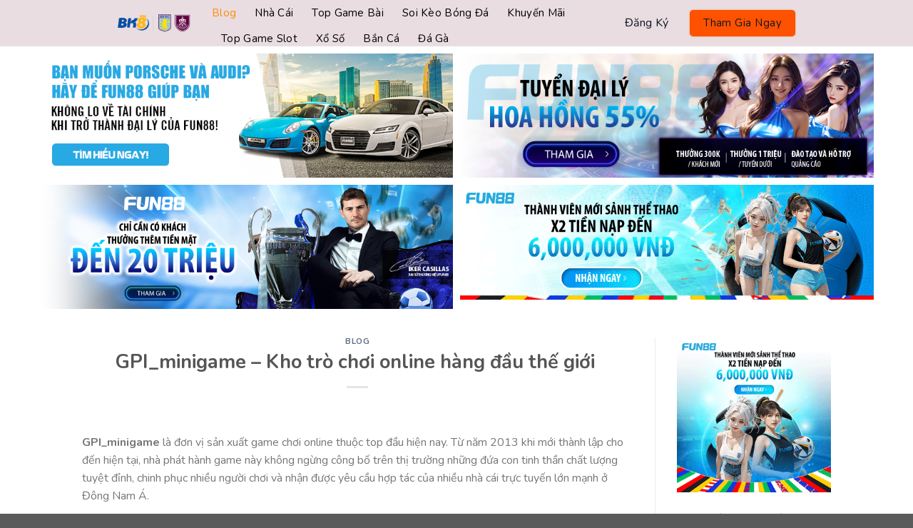

--- FILE ---
content_type: text/html; charset=UTF-8
request_url: https://bk8news.net/gpi-minigame/
body_size: 20334
content:
<!DOCTYPE html> <!--[if IE 9 ]> <html lang="vi" prefix="og: https://ogp.me/ns#" class="ie9 loading-site no-js"> <![endif]--> <!--[if IE 8 ]> <html lang="vi" prefix="og: https://ogp.me/ns#" class="ie8 loading-site no-js"> <![endif]--> <!--[if (gte IE 9)|!(IE)]><!--><html lang="vi" prefix="og: https://ogp.me/ns#" class="loading-site no-js"> <!--<![endif]--><head><meta name='dmca-site-verification' content='d0hTRnNqNXlLbFRld0JGMnNNK1lsQT090' /><meta name="google-site-verification" content="I0GhdFOdPYzg0P13Y-fYILwFSim0R81_yAR2p402W1c" />  <script async src="https://www.googletagmanager.com/gtag/js?id=G-XG04S311NR"></script> <script>window.dataLayer = window.dataLayer || [];
  function gtag(){dataLayer.push(arguments);}
  gtag('js', new Date());

  gtag('config', 'G-XG04S311NR');</script> <meta charset="UTF-8" /><link rel="profile" href="https://gmpg.org/xfn/11" /><link rel="pingback" href="https://bk8news.net/xmlrpc.php" />  <meta name="viewport" content="width=device-width, initial-scale=1, maximum-scale=1" /><title>GPI_minigame - Kho trò chơi online hàng đầu thế giới  - Bk8 - Website chính thức bk8 nhà cái uy tín hàng đầu châu Á</title><meta name="description" content="GPI_minigame là đơn vị sản xuất game chơi online thuộc top đầu hiện nay. Từ năm 2013 khi mới thành lập cho đến hiện tại, nhà phát hành game này không ngừng"/><meta name="robots" content="index, follow, max-snippet:-1, max-video-preview:-1, max-image-preview:large"/><link rel="canonical" href="https://bk8news.net/gpi-minigame/" /><meta property="og:locale" content="vi_VN" /><meta property="og:type" content="article" /><meta property="og:title" content="GPI_minigame - Kho trò chơi online hàng đầu thế giới  - Bk8 - Website chính thức bk8 nhà cái uy tín hàng đầu châu Á" /><meta property="og:description" content="GPI_minigame là đơn vị sản xuất game chơi online thuộc top đầu hiện nay. Từ năm 2013 khi mới thành lập cho đến hiện tại, nhà phát hành game này không ngừng" /><meta property="og:url" content="https://bk8news.net/gpi-minigame/" /><meta property="og:site_name" content="Bk8 - Website chính thức bk8 nhà cái uy tín hàng đầu châu Á" /><meta property="article:section" content="Blog" /><meta property="og:updated_time" content="2022-05-28T01:48:06+00:00" /><meta property="og:image" content="https://bk8news.net/wp-content/uploads/2022/05/gpi-minigame-1.jpg" /><meta property="og:image:secure_url" content="https://bk8news.net/wp-content/uploads/2022/05/gpi-minigame-1.jpg" /><meta property="og:image:width" content="1080" /><meta property="og:image:height" content="810" /><meta property="og:image:alt" content="GPI_minigame don vi game dinh cao" /><meta property="og:image:type" content="image/jpeg" /><meta property="article:published_time" content="2022-05-20T09:06:20+00:00" /><meta property="article:modified_time" content="2022-05-28T01:48:06+00:00" /><meta name="twitter:card" content="summary_large_image" /><meta name="twitter:title" content="GPI_minigame - Kho trò chơi online hàng đầu thế giới  - Bk8 - Website chính thức bk8 nhà cái uy tín hàng đầu châu Á" /><meta name="twitter:description" content="GPI_minigame là đơn vị sản xuất game chơi online thuộc top đầu hiện nay. Từ năm 2013 khi mới thành lập cho đến hiện tại, nhà phát hành game này không ngừng" /><meta name="twitter:image" content="https://bk8news.net/wp-content/uploads/2022/05/gpi-minigame-1.jpg" /><meta name="twitter:label1" content="Written by" /><meta name="twitter:data1" content="admin" /><meta name="twitter:label2" content="Time to read" /><meta name="twitter:data2" content="7 minutes" /> <script type="application/ld+json" class="rank-math-schema">{"@context":"https://schema.org","@graph":[{"@type":["Person","Organization"],"@id":"https://bk8news.net/#person","name":"Bk8 - Website ch\u00ednh th\u1ee9c bk8 nh\u00e0 c\u00e1i uy t\u00edn h\u00e0ng \u0111\u1ea7u ch\u00e2u \u00c1"},{"@type":"WebSite","@id":"https://bk8news.net/#website","url":"https://bk8news.net","name":"Bk8 - Website ch\u00ednh th\u1ee9c bk8 nh\u00e0 c\u00e1i uy t\u00edn h\u00e0ng \u0111\u1ea7u ch\u00e2u \u00c1","publisher":{"@id":"https://bk8news.net/#person"},"inLanguage":"vi"},{"@type":"ImageObject","@id":"https://bk8news.net/wp-content/uploads/2022/05/gpi-minigame-1.jpg","url":"https://bk8news.net/wp-content/uploads/2022/05/gpi-minigame-1.jpg","width":"1080","height":"810","caption":"GPI_minigame don vi game dinh cao","inLanguage":"vi"},{"@type":"WebPage","@id":"https://bk8news.net/gpi-minigame/#webpage","url":"https://bk8news.net/gpi-minigame/","name":"GPI_minigame - Kho tr\u00f2 ch\u01a1i online h\u00e0ng \u0111\u1ea7u th\u1ebf gi\u1edbi\u00a0 - Bk8 - Website ch\u00ednh th\u1ee9c bk8 nh\u00e0 c\u00e1i uy t\u00edn h\u00e0ng \u0111\u1ea7u ch\u00e2u \u00c1","datePublished":"2022-05-20T09:06:20+00:00","dateModified":"2022-05-28T01:48:06+00:00","isPartOf":{"@id":"https://bk8news.net/#website"},"primaryImageOfPage":{"@id":"https://bk8news.net/wp-content/uploads/2022/05/gpi-minigame-1.jpg"},"inLanguage":"vi"},{"@type":"Person","@id":"https://bk8news.net/author/admin/","name":"admin","url":"https://bk8news.net/author/admin/","image":{"@type":"ImageObject","@id":"https://secure.gravatar.com/avatar/75f7edf813c121bf033d79938f0163c7?s=96&amp;d=mm&amp;r=g","url":"https://secure.gravatar.com/avatar/75f7edf813c121bf033d79938f0163c7?s=96&amp;d=mm&amp;r=g","caption":"admin","inLanguage":"vi"},"sameAs":["https://bk8news.net"]},{"@type":"BlogPosting","headline":"GPI_minigame - Kho tr\u00f2 ch\u01a1i online h\u00e0ng \u0111\u1ea7u th\u1ebf gi\u1edbi\u00a0 - Bk8 - Website ch\u00ednh th\u1ee9c bk8 nh\u00e0 c\u00e1i uy t\u00edn h\u00e0ng \u0111\u1ea7u","datePublished":"2022-05-20T09:06:20+00:00","dateModified":"2022-05-28T01:48:06+00:00","articleSection":"Blog","author":{"@id":"https://bk8news.net/author/admin/","name":"admin"},"publisher":{"@id":"https://bk8news.net/#person"},"description":"GPI_minigame l\u00e0 \u0111\u01a1n v\u1ecb s\u1ea3n xu\u1ea5t game ch\u01a1i online thu\u1ed9c top \u0111\u1ea7u hi\u1ec7n nay. T\u1eeb n\u0103m 2013 khi m\u1edbi th\u00e0nh l\u1eadp cho \u0111\u1ebfn hi\u1ec7n t\u1ea1i, nh\u00e0 ph\u00e1t h\u00e0nh game n\u00e0y kh\u00f4ng ng\u1eebng","name":"GPI_minigame - Kho tr\u00f2 ch\u01a1i online h\u00e0ng \u0111\u1ea7u th\u1ebf gi\u1edbi\u00a0 - Bk8 - Website ch\u00ednh th\u1ee9c bk8 nh\u00e0 c\u00e1i uy t\u00edn h\u00e0ng \u0111\u1ea7u","@id":"https://bk8news.net/gpi-minigame/#richSnippet","isPartOf":{"@id":"https://bk8news.net/gpi-minigame/#webpage"},"image":{"@id":"https://bk8news.net/wp-content/uploads/2022/05/gpi-minigame-1.jpg"},"inLanguage":"vi","mainEntityOfPage":{"@id":"https://bk8news.net/gpi-minigame/#webpage"}}]}</script> <link rel='dns-prefetch' href='//fonts.googleapis.com' /><link href='https://fonts.gstatic.com' crossorigin rel='preconnect' /><link rel="alternate" type="application/rss+xml" title="Dòng thông tin Bk8 - Website chính thức bk8 nhà cái uy tín hàng đầu châu Á &raquo;" href="https://bk8news.net/feed/" /><link rel="alternate" type="application/rss+xml" title="Dòng phản hồi Bk8 - Website chính thức bk8 nhà cái uy tín hàng đầu châu Á &raquo;" href="https://bk8news.net/comments/feed/" /><link rel="alternate" type="application/rss+xml" title="Bk8 - Website chính thức bk8 nhà cái uy tín hàng đầu châu Á &raquo; GPI_minigame &#8211; Kho trò chơi online hàng đầu thế giới  Dòng phản hồi" href="https://bk8news.net/gpi-minigame/feed/" /><style id='wp-emoji-styles-inline-css' type='text/css'>img.wp-smiley,img.emoji{display:inline!important;border:none!important;box-shadow:none!important;height:1em!important;width:1em!important;margin:0 0.07em!important;vertical-align:-0.1em!important;background:none!important;padding:0!important}</style><link rel='stylesheet' id='wp-block-library-css' href='https://bk8news.net/wp-includes/css/dist/block-library/style.min.css' type='text/css' media='all' /><style id='rank-math-toc-block-style-inline-css' type='text/css'>.wp-block-rank-math-toc-block nav ol{counter-reset:item}.wp-block-rank-math-toc-block nav ol li{display:block}.wp-block-rank-math-toc-block nav ol li:before{content:counters(item,".") " ";counter-increment:item}</style><style id='classic-theme-styles-inline-css' type='text/css'>
/*! This file is auto-generated */
.wp-block-button__link{color:#fff;background-color:#32373c;border-radius:9999px;box-shadow:none;text-decoration:none;padding:calc(.667em + 2px) calc(1.333em + 2px);font-size:1.125em}.wp-block-file__button{background:#32373c;color:#fff;text-decoration:none}</style><style id='global-styles-inline-css' type='text/css'>body{--wp--preset--color--black:#000;--wp--preset--color--cyan-bluish-gray:#abb8c3;--wp--preset--color--white:#fff;--wp--preset--color--pale-pink:#f78da7;--wp--preset--color--vivid-red:#cf2e2e;--wp--preset--color--luminous-vivid-orange:#ff6900;--wp--preset--color--luminous-vivid-amber:#fcb900;--wp--preset--color--light-green-cyan:#7bdcb5;--wp--preset--color--vivid-green-cyan:#00d084;--wp--preset--color--pale-cyan-blue:#8ed1fc;--wp--preset--color--vivid-cyan-blue:#0693e3;--wp--preset--color--vivid-purple:#9b51e0;--wp--preset--gradient--vivid-cyan-blue-to-vivid-purple:linear-gradient(135deg,rgba(6,147,227,1) 0%,rgb(155,81,224) 100%);--wp--preset--gradient--light-green-cyan-to-vivid-green-cyan:linear-gradient(135deg,rgb(122,220,180) 0%,rgb(0,208,130) 100%);--wp--preset--gradient--luminous-vivid-amber-to-luminous-vivid-orange:linear-gradient(135deg,rgba(252,185,0,1) 0%,rgba(255,105,0,1) 100%);--wp--preset--gradient--luminous-vivid-orange-to-vivid-red:linear-gradient(135deg,rgba(255,105,0,1) 0%,rgb(207,46,46) 100%);--wp--preset--gradient--very-light-gray-to-cyan-bluish-gray:linear-gradient(135deg,rgb(238,238,238) 0%,rgb(169,184,195) 100%);--wp--preset--gradient--cool-to-warm-spectrum:linear-gradient(135deg,rgb(74,234,220) 0%,rgb(151,120,209) 20%,rgb(207,42,186) 40%,rgb(238,44,130) 60%,rgb(251,105,98) 80%,rgb(254,248,76) 100%);--wp--preset--gradient--blush-light-purple:linear-gradient(135deg,rgb(255,206,236) 0%,rgb(152,150,240) 100%);--wp--preset--gradient--blush-bordeaux:linear-gradient(135deg,rgb(254,205,165) 0%,rgb(254,45,45) 50%,rgb(107,0,62) 100%);--wp--preset--gradient--luminous-dusk:linear-gradient(135deg,rgb(255,203,112) 0%,rgb(199,81,192) 50%,rgb(65,88,208) 100%);--wp--preset--gradient--pale-ocean:linear-gradient(135deg,rgb(255,245,203) 0%,rgb(182,227,212) 50%,rgb(51,167,181) 100%);--wp--preset--gradient--electric-grass:linear-gradient(135deg,rgb(202,248,128) 0%,rgb(113,206,126) 100%);--wp--preset--gradient--midnight:linear-gradient(135deg,rgb(2,3,129) 0%,rgb(40,116,252) 100%);--wp--preset--font-size--small:13px;--wp--preset--font-size--medium:20px;--wp--preset--font-size--large:36px;--wp--preset--font-size--x-large:42px;--wp--preset--spacing--20:.44rem;--wp--preset--spacing--30:.67rem;--wp--preset--spacing--40:1rem;--wp--preset--spacing--50:1.5rem;--wp--preset--spacing--60:2.25rem;--wp--preset--spacing--70:3.38rem;--wp--preset--spacing--80:5.06rem;--wp--preset--shadow--natural:6px 6px 9px rgba(0,0,0,.2);--wp--preset--shadow--deep:12px 12px 50px rgba(0,0,0,.4);--wp--preset--shadow--sharp:6px 6px 0 rgba(0,0,0,.2);--wp--preset--shadow--outlined:6px 6px 0 -3px rgba(255,255,255,1),6px 6px rgba(0,0,0,1);--wp--preset--shadow--crisp:6px 6px 0 rgba(0,0,0,1)}:where(.is-layout-flex){gap:.5em}:where(.is-layout-grid){gap:.5em}body .is-layout-flow>.alignleft{float:left;margin-inline-start:0;margin-inline-end:2em}body .is-layout-flow>.alignright{float:right;margin-inline-start:2em;margin-inline-end:0}body .is-layout-flow>.aligncenter{margin-left:auto!important;margin-right:auto!important}body .is-layout-constrained>.alignleft{float:left;margin-inline-start:0;margin-inline-end:2em}body .is-layout-constrained>.alignright{float:right;margin-inline-start:2em;margin-inline-end:0}body .is-layout-constrained>.aligncenter{margin-left:auto!important;margin-right:auto!important}body .is-layout-constrained>:where(:not(.alignleft):not(.alignright):not(.alignfull)){max-width:var(--wp--style--global--content-size);margin-left:auto!important;margin-right:auto!important}body .is-layout-constrained>.alignwide{max-width:var(--wp--style--global--wide-size)}body .is-layout-flex{display:flex}body .is-layout-flex{flex-wrap:wrap;align-items:center}body .is-layout-flex>*{margin:0}body .is-layout-grid{display:grid}body .is-layout-grid>*{margin:0}:where(.wp-block-columns.is-layout-flex){gap:2em}:where(.wp-block-columns.is-layout-grid){gap:2em}:where(.wp-block-post-template.is-layout-flex){gap:1.25em}:where(.wp-block-post-template.is-layout-grid){gap:1.25em}.has-black-color{color:var(--wp--preset--color--black)!important}.has-cyan-bluish-gray-color{color:var(--wp--preset--color--cyan-bluish-gray)!important}.has-white-color{color:var(--wp--preset--color--white)!important}.has-pale-pink-color{color:var(--wp--preset--color--pale-pink)!important}.has-vivid-red-color{color:var(--wp--preset--color--vivid-red)!important}.has-luminous-vivid-orange-color{color:var(--wp--preset--color--luminous-vivid-orange)!important}.has-luminous-vivid-amber-color{color:var(--wp--preset--color--luminous-vivid-amber)!important}.has-light-green-cyan-color{color:var(--wp--preset--color--light-green-cyan)!important}.has-vivid-green-cyan-color{color:var(--wp--preset--color--vivid-green-cyan)!important}.has-pale-cyan-blue-color{color:var(--wp--preset--color--pale-cyan-blue)!important}.has-vivid-cyan-blue-color{color:var(--wp--preset--color--vivid-cyan-blue)!important}.has-vivid-purple-color{color:var(--wp--preset--color--vivid-purple)!important}.has-black-background-color{background-color:var(--wp--preset--color--black)!important}.has-cyan-bluish-gray-background-color{background-color:var(--wp--preset--color--cyan-bluish-gray)!important}.has-white-background-color{background-color:var(--wp--preset--color--white)!important}.has-pale-pink-background-color{background-color:var(--wp--preset--color--pale-pink)!important}.has-vivid-red-background-color{background-color:var(--wp--preset--color--vivid-red)!important}.has-luminous-vivid-orange-background-color{background-color:var(--wp--preset--color--luminous-vivid-orange)!important}.has-luminous-vivid-amber-background-color{background-color:var(--wp--preset--color--luminous-vivid-amber)!important}.has-light-green-cyan-background-color{background-color:var(--wp--preset--color--light-green-cyan)!important}.has-vivid-green-cyan-background-color{background-color:var(--wp--preset--color--vivid-green-cyan)!important}.has-pale-cyan-blue-background-color{background-color:var(--wp--preset--color--pale-cyan-blue)!important}.has-vivid-cyan-blue-background-color{background-color:var(--wp--preset--color--vivid-cyan-blue)!important}.has-vivid-purple-background-color{background-color:var(--wp--preset--color--vivid-purple)!important}.has-black-border-color{border-color:var(--wp--preset--color--black)!important}.has-cyan-bluish-gray-border-color{border-color:var(--wp--preset--color--cyan-bluish-gray)!important}.has-white-border-color{border-color:var(--wp--preset--color--white)!important}.has-pale-pink-border-color{border-color:var(--wp--preset--color--pale-pink)!important}.has-vivid-red-border-color{border-color:var(--wp--preset--color--vivid-red)!important}.has-luminous-vivid-orange-border-color{border-color:var(--wp--preset--color--luminous-vivid-orange)!important}.has-luminous-vivid-amber-border-color{border-color:var(--wp--preset--color--luminous-vivid-amber)!important}.has-light-green-cyan-border-color{border-color:var(--wp--preset--color--light-green-cyan)!important}.has-vivid-green-cyan-border-color{border-color:var(--wp--preset--color--vivid-green-cyan)!important}.has-pale-cyan-blue-border-color{border-color:var(--wp--preset--color--pale-cyan-blue)!important}.has-vivid-cyan-blue-border-color{border-color:var(--wp--preset--color--vivid-cyan-blue)!important}.has-vivid-purple-border-color{border-color:var(--wp--preset--color--vivid-purple)!important}.has-vivid-cyan-blue-to-vivid-purple-gradient-background{background:var(--wp--preset--gradient--vivid-cyan-blue-to-vivid-purple)!important}.has-light-green-cyan-to-vivid-green-cyan-gradient-background{background:var(--wp--preset--gradient--light-green-cyan-to-vivid-green-cyan)!important}.has-luminous-vivid-amber-to-luminous-vivid-orange-gradient-background{background:var(--wp--preset--gradient--luminous-vivid-amber-to-luminous-vivid-orange)!important}.has-luminous-vivid-orange-to-vivid-red-gradient-background{background:var(--wp--preset--gradient--luminous-vivid-orange-to-vivid-red)!important}.has-very-light-gray-to-cyan-bluish-gray-gradient-background{background:var(--wp--preset--gradient--very-light-gray-to-cyan-bluish-gray)!important}.has-cool-to-warm-spectrum-gradient-background{background:var(--wp--preset--gradient--cool-to-warm-spectrum)!important}.has-blush-light-purple-gradient-background{background:var(--wp--preset--gradient--blush-light-purple)!important}.has-blush-bordeaux-gradient-background{background:var(--wp--preset--gradient--blush-bordeaux)!important}.has-luminous-dusk-gradient-background{background:var(--wp--preset--gradient--luminous-dusk)!important}.has-pale-ocean-gradient-background{background:var(--wp--preset--gradient--pale-ocean)!important}.has-electric-grass-gradient-background{background:var(--wp--preset--gradient--electric-grass)!important}.has-midnight-gradient-background{background:var(--wp--preset--gradient--midnight)!important}.has-small-font-size{font-size:var(--wp--preset--font-size--small)!important}.has-medium-font-size{font-size:var(--wp--preset--font-size--medium)!important}.has-large-font-size{font-size:var(--wp--preset--font-size--large)!important}.has-x-large-font-size{font-size:var(--wp--preset--font-size--x-large)!important}.wp-block-navigation a:where(:not(.wp-element-button)){color:inherit}:where(.wp-block-post-template.is-layout-flex){gap:1.25em}:where(.wp-block-post-template.is-layout-grid){gap:1.25em}:where(.wp-block-columns.is-layout-flex){gap:2em}:where(.wp-block-columns.is-layout-grid){gap:2em}.wp-block-pullquote{font-size:1.5em;line-height:1.6}</style><link rel='stylesheet' id='wpcf-slick-css' href='https://bk8news.net/wp-content/plugins/wp-carousel-free/public/css/slick.min.css' type='text/css' media='all' /><link rel='stylesheet' id='wp-carousel-free-fontawesome-css' href='https://bk8news.net/wp-content/plugins/wp-carousel-free/public/css/font-awesome.min.css' type='text/css' media='all' /><link rel='stylesheet' id='wp-carousel-free-css' href='https://bk8news.net/wp-content/plugins/wp-carousel-free/public/css/wp-carousel-free-public.min.css' type='text/css' media='all' /><style id='wp-carousel-free-inline-css' type='text/css'>#sp-wp-carousel-free-id-108.sp-wpcp-108 .wpcp-single-item{border:1px solid #ddd}#sp-wp-carousel-free-id-108.nav-vertical-center{padding:0}@media screen and (max-width:479px){#sp-wp-carousel-free-id-108.nav-vertical-center{padding:0}}@media (min-width:480px){.wpcpro-row .wpcpro-col-sm-1{flex:0 0 100%;max-width:100%}.wpcpro-row .wpcpro-col-sm-2{flex:0 0 50%;max-width:50%}.wpcpro-row .wpcpro-col-sm-2-5{flex:0 0 75%;max-width:75%}.wpcpro-row .wpcpro-col-sm-3{flex:0 0 33.333%;max-width:33.333%}.wpcpro-row .wpcpro-col-sm-4{flex:0 0 25%;max-width:25%}.wpcpro-row .wpcpro-col-sm-5{flex:0 0 20%;max-width:20%}.wpcpro-row .wpcpro-col-sm-6{flex:0 0 16.66666666666667%;max-width:16.66666666666667%}.wpcpro-row .wpcpro-col-sm-7{flex:0 0 14.28571428%;max-width:14.28571428%}.wpcpro-row .wpcpro-col-sm-8{flex:0 0 12.5%;max-width:12.5%}}@media (max-width:480px){.wpcpro-row .wpcpro-col-xs-1{flex:0 0 100%;max-width:100%}.wpcpro-row .wpcpro-col-xs-2{flex:0 0 50%;max-width:50%}.wpcpro-row .wpcpro-col-xs-3{flex:0 0 33.222%;max-width:33.222%}.wpcpro-row .wpcpro-col-xs-4{flex:0 0 25%;max-width:25%}.wpcpro-row .wpcpro-col-xs-5{flex:0 0 20%;max-width:20%}.wpcpro-row .wpcpro-col-xs-6{flex:0 0 16.6667%;max-width:16.6667%}.wpcpro-row .wpcpro-col-xs-7{flex:0 0 14.28571428%;max-width:14.28571428%}.wpcpro-row .wpcpro-col-xs-8{flex:0 0 12.5%;max-width:12.5%}}@media (min-width:736px){.wpcpro-row .wpcpro-col-md-1{flex:0 0 100%;max-width:100%}.wpcpro-row .wpcpro-col-md-2{flex:0 0 50%;max-width:50%}.wpcpro-row .wpcpro-col-md-2-5{flex:0 0 75%;max-width:75%}.wpcpro-row .wpcpro-col-md-3{flex:0 0 33.333%;max-width:33.333%}.wpcpro-row .wpcpro-col-md-4{flex:0 0 25%;max-width:25%}.wpcpro-row .wpcpro-col-md-5{flex:0 0 20%;max-width:20%}.wpcpro-row .wpcpro-col-md-6{flex:0 0 16.66666666666667%;max-width:16.66666666666667%}.wpcpro-row .wpcpro-col-md-7{flex:0 0 14.28571428%;max-width:14.28571428%}.wpcpro-row .wpcpro-col-md-8{flex:0 0 12.5%;max-width:12.5%}}@media (min-width:980px){.wpcpro-row .wpcpro-col-lg-1{flex:0 0 100%;max-width:100%}.wpcpro-row .wpcpro-col-lg-2{flex:0 0 50%;max-width:50%}.wpcpro-row .wpcpro-col-lg-3{flex:0 0 33.222%;max-width:33.222%}.wpcpro-row .wpcpro-col-lg-4{flex:0 0 25%;max-width:25%}.wpcpro-row .wpcpro-col-lg-5{flex:0 0 20%;max-width:20%}.wpcpro-row .wpcpro-col-lg-6{flex:0 0 16.6667%;max-width:16.6667%}.wpcpro-row .wpcpro-col-lg-7{flex:0 0 14.28571428%;max-width:14.28571428%}.wpcpro-row .wpcpro-col-lg-8{flex:0 0 12.5%;max-width:12.5%}}@media (min-width:1200px){.wpcpro-row .wpcpro-col-xl-1{flex:0 0 100%;max-width:100%}.wpcpro-row .wpcpro-col-xl-2{flex:0 0 50%;max-width:50%}.wpcpro-row .wpcpro-col-xl-3{flex:0 0 33.22222222%;max-width:33.22222222%}.wpcpro-row .wpcpro-col-xl-4{flex:0 0 25%;max-width:25%}.wpcpro-row .wpcpro-col-xl-5{flex:0 0 20%;max-width:20%}.wpcpro-row .wpcpro-col-xl-6{flex:0 0 16.66667%;max-width:16.66667%}.wpcpro-row .wpcpro-col-xl-7{flex:0 0 14.28571428%;max-width:14.28571428%}.wpcpro-row .wpcpro-col-xl-8{flex:0 0 12.5%;max-width:12.5%}}</style><link data-minify="1" rel='stylesheet' id='flatsome-icons-css' href='https://bk8news.net/wp-content/cache/min/1/wp-content/themes/flatsome/assets/css/fl-icons-ae17ef15a3726d34b567b99fbe603d31.css' type='text/css' media='all' /><link data-minify="1" rel='stylesheet' id='flatsome-main-css' href='https://bk8news.net/wp-content/cache/min/1/wp-content/themes/flatsome/assets/css/flatsome-acbf5bcef1dd6c8b1bcad657feb3db3b.css' type='text/css' media='all' /><link rel='stylesheet' id='flatsome-style-css' href='https://bk8news.net/wp-content/themes/flatsome-child/style.css' type='text/css' media='all' /><link data-minify="1" rel='stylesheet' id='ads-style-css' href='https://bk8news.net/wp-content/cache/min/1/wp-content/plugins/ads-sv-group/css/ads-ec48ca5f920b93932e6b03ed3a1d5f29.css' type='text/css' media='all' /><link rel='stylesheet' id='flatsome-googlefonts-css' href='//fonts.googleapis.com/css?family=Nunito%3Aregular%2C700%2Cregular%2C700%2Cregular&#038;display=swap&#038;ver=3.9' type='text/css' media='all' /><style id='rocket-lazyload-inline-css' type='text/css'>.rll-youtube-player{position:relative;padding-bottom:56.23%;height:0;overflow:hidden;max-width:100%}.rll-youtube-player iframe{position:absolute;top:0;left:0;width:100%;height:100%;z-index:100;background:0 0}.rll-youtube-player img{bottom:0;display:block;left:0;margin:auto;max-width:100%;width:100%;position:absolute;right:0;top:0;border:none;height:auto;cursor:pointer;-webkit-transition:.4s all;-moz-transition:.4s all;transition:.4s all}.rll-youtube-player img:hover{-webkit-filter:brightness(75%)}.rll-youtube-player .play{height:72px;width:72px;left:50%;top:50%;margin-left:-36px;margin-top:-36px;position:absolute;background:url(https://bk8news.net/wp-content/plugins/wp-rocket/assets/img/youtube.png) no-repeat;cursor:pointer}</style> <script type="text/javascript" src="https://bk8news.net/wp-includes/js/jquery/jquery.min.js" id="jquery-core-js"></script> <link rel="https://api.w.org/" href="https://bk8news.net/wp-json/" /><link rel="alternate" type="application/json" href="https://bk8news.net/wp-json/wp/v2/posts/2156" /><link rel="EditURI" type="application/rsd+xml" title="RSD" href="https://bk8news.net/xmlrpc.php?rsd" /><link rel='shortlink' href='https://bk8news.net/?p=2156' /><style>.bg{opacity:0;transition:opacity 1s;-webkit-transition:opacity 1s}.bg-loaded{opacity:1}</style><!--[if IE]><link rel="stylesheet" type="text/css" href="https://bk8news.net/wp-content/themes/flatsome/assets/css/ie-fallback.css"><script src="//cdnjs.cloudflare.com/ajax/libs/html5shiv/3.6.1/html5shiv.js"></script><script>var head = document.getElementsByTagName('head')[0],style = document.createElement('style');style.type = 'text/css';style.styleSheet.cssText = ':before,:after{content:none !important';head.appendChild(style);setTimeout(function(){head.removeChild(style);}, 0);</script><script src="https://bk8news.net/wp-content/themes/flatsome/assets/libs/ie-flexibility.js"></script><![endif]--><link rel="icon" href="https://bk8news.net/wp-content/uploads/2021/11/cropped-favicon-32x32.png" sizes="32x32" /><link rel="icon" href="https://bk8news.net/wp-content/uploads/2021/11/cropped-favicon-192x192.png" sizes="192x192" /><link rel="apple-touch-icon" href="https://bk8news.net/wp-content/uploads/2021/11/cropped-favicon-180x180.png" /><meta name="msapplication-TileImage" content="https://bk8news.net/wp-content/uploads/2021/11/cropped-favicon-270x270.png" /><style id="custom-css" type="text/css">:root{--primary-color:#1a2038}.header-main{height:65px}#logo img{max-height:65px}#logo{width:102px}.header-bottom{min-height:55px}.header-top{min-height:40px}.transparent .header-main{height:265px}.transparent #logo img{max-height:265px}.has-transparent+.page-title:first-of-type,.has-transparent+#main>.page-title,.has-transparent+#main>div>.page-title,.has-transparent+#main .page-header-wrapper:first-of-type .page-title{padding-top:265px}.header.show-on-scroll,.stuck .header-main{height:70px!important}.stuck #logo img{max-height:70px!important}.header-bg-color,.header-wrapper{background-color:#e9dde2}.header-bottom{background-color:#f1f1f1}.header-main .nav>li>a{line-height:16px}.stuck .header-main .nav>li>a{line-height:50px}.header-bottom-nav>li>a{line-height:16px}@media (max-width:549px){.header-main{height:70px}#logo img{max-height:70px}}.header-top{background-color:#293356!important}.accordion-title.active,.has-icon-bg .icon .icon-inner,.logo a,.primary.is-underline,.primary.is-link,.badge-outline .badge-inner,.nav-outline>li.active>a,.nav-outline>li.active>a,.cart-icon strong,[data-color='primary'],.is-outline.primary{color:#1a2038}[data-text-color="primary"]{color:#1a2038!important}[data-text-bg="primary"]{background-color:#1a2038}.scroll-to-bullets a,.featured-title,.label-new.menu-item>a:after,.nav-pagination>li>.current,.nav-pagination>li>span:hover,.nav-pagination>li>a:hover,.has-hover:hover .badge-outline .badge-inner,button[type="submit"],.button.wc-forward:not(.checkout):not(.checkout-button),.button.submit-button,.button.primary:not(.is-outline),.featured-table .title,.is-outline:hover,.has-icon:hover .icon-label,.nav-dropdown-bold .nav-column li>a:hover,.nav-dropdown.nav-dropdown-bold>li>a:hover,.nav-dropdown-bold.dark .nav-column li>a:hover,.nav-dropdown.nav-dropdown-bold.dark>li>a:hover,.is-outline:hover,.tagcloud a:hover,.grid-tools a,input[type='submit']:not(.is-form),.box-badge:hover .box-text,input.button.alt,.nav-box>li>a:hover,.nav-box>li.active>a,.nav-pills>li.active>a,.current-dropdown .cart-icon strong,.cart-icon:hover strong,.nav-line-bottom>li>a:before,.nav-line-grow>li>a:before,.nav-line>li>a:before,.banner,.header-top,.slider-nav-circle .flickity-prev-next-button:hover svg,.slider-nav-circle .flickity-prev-next-button:hover .arrow,.primary.is-outline:hover,.button.primary:not(.is-outline),input[type='submit'].primary,input[type='submit'].primary,input[type='reset'].button,input[type='button'].primary,.badge-inner{background-color:#1a2038}.nav-vertical.nav-tabs>li.active>a,.scroll-to-bullets a.active,.nav-pagination>li>.current,.nav-pagination>li>span:hover,.nav-pagination>li>a:hover,.has-hover:hover .badge-outline .badge-inner,.accordion-title.active,.featured-table,.is-outline:hover,.tagcloud a:hover,blockquote,.has-border,.cart-icon strong:after,.cart-icon strong,.blockUI:before,.processing:before,.loading-spin,.slider-nav-circle .flickity-prev-next-button:hover svg,.slider-nav-circle .flickity-prev-next-button:hover .arrow,.primary.is-outline:hover{border-color:#1a2038}.nav-tabs>li.active>a{border-top-color:#1a2038}.widget_shopping_cart_content .blockUI.blockOverlay:before{border-left-color:#1a2038}.woocommerce-checkout-review-order .blockUI.blockOverlay:before{border-left-color:#1a2038}.slider .flickity-prev-next-button:hover svg,.slider .flickity-prev-next-button:hover .arrow{fill:#1a2038}[data-icon-label]:after,.secondary.is-underline:hover,.secondary.is-outline:hover,.icon-label,.button.secondary:not(.is-outline),.button.alt:not(.is-outline),.badge-inner.on-sale,.button.checkout,.single_add_to_cart_button,.current .breadcrumb-step{background-color:#ff5200}[data-text-bg="secondary"]{background-color:#ff5200}.secondary.is-underline,.secondary.is-link,.secondary.is-outline,.stars a.active,.star-rating:before,.woocommerce-page .star-rating:before,.star-rating span:before,.color-secondary{color:#ff5200}[data-text-color="secondary"]{color:#ff5200!important}.secondary.is-outline:hover{border-color:#ff5200}@media screen and (max-width:549px){body{font-size:100%}}body{font-family:"Nunito",sans-serif}body{font-weight:0}.nav>li>a{font-family:"Nunito",sans-serif}.nav>li>a{font-weight:700}h1,h2,h3,h4,h5,h6,.heading-font,.off-canvas-center .nav-sidebar.nav-vertical>li>a{font-family:"Nunito",sans-serif}h1,h2,h3,h4,h5,h6,.heading-font,.banner h1,.banner h2{font-weight:700}.breadcrumbs{text-transform:none}.nav>li>a,.links>li>a{text-transform:none}.alt-font{font-family:"Nunito",sans-serif}.alt-font{font-weight:0!important}.header:not(.transparent) .header-nav.nav>li>a{color:#000}.header:not(.transparent) .header-nav.nav>li>a:hover,.header:not(.transparent) .header-nav.nav>li.active>a,.header:not(.transparent) .header-nav.nav>li.current>a,.header:not(.transparent) .header-nav.nav>li>a.active,.header:not(.transparent) .header-nav.nav>li>a.current{color:#ff8a00}.header-nav.nav-line-bottom>li>a:before,.header-nav.nav-line-grow>li>a:before,.header-nav.nav-line>li>a:before,.header-nav.nav-box>li>a:hover,.header-nav.nav-box>li.active>a,.header-nav.nav-pills>li>a:hover,.header-nav.nav-pills>li.active>a{color:#FFF!important;background-color:#ff8a00}.footer-1{background-color:#293356}.footer-2{background-color:#1a2038}.is-large{font-size:1.3em!important}.label-new.menu-item>a:after{content:"New"}.label-hot.menu-item>a:after{content:"Hot"}.label-sale.menu-item>a:after{content:"Sale"}.label-popular.menu-item>a:after{content:"Popular"}</style><style type="text/css" id="wp-custom-css">.my-button-ads{display:flex;align-items:center;justify-content:center}.my-button-ads .btn{background-color:#FE8B03;color:#fff;min-width:120px;border-radius:5px;display:inline-flex;align-items:center;justify-content:center;position:relative;font-size:.75em;letter-spacing:.03em;cursor:pointer;font-weight:bolder;text-align:center;text-decoration:none;vertical-align:middle;margin-top:0;margin-right:0;text-shadow:none;line-height:2.4em;min-height:2.5em;padding:0 1.2em;max-width:100%;transition:transform .3s,border .3s,background .3s,box-shadow .3s,opacity .3s,color .3s;text-rendering:optimizeLegibility;box-sizing:border-box;white-space:nowrap}.my-button-ads .btn:not(:last-child){margin-right:30px}.my-button-ads .btn:not(:last-child):before{content:" ";border-left:1px solid rgba(255,255,255,.1);height:30px;vertical-align:middle;margin:0 7.5px;position:absolute;right:-22px;top:0}.my-button-ads .btn:hover{box-shadow:inset 0 0 0 100px rgba(0,0,0,.2)}@media (max-width:500px){.my-button-ads .btn{min-width:90px}.my-button-ads .btn:not(:last-child){margin-right:10px}.my-button-ads .btn:not(:last-child):before{right:-13px}}#comments .comment-respond{display:none}.secondary{background:#FE8B03;border-radius:5px}.my-button-ads .btn.btn-ads-2{background:#E9DDE2;color:#000}#footer,.absolute-footer{background-color:#F3F5F6}.footer-secondary{color:#000;text-align:center}.absolute-footer{border-top:2px solid #000}.flex-col ul li a{font-size:15px;line-height:17.25px;text-decoration:none solid rgb(15,22,31);text-transform:capitalize;color:#0F161F;font-weight:300}.primary span{font-size:13px}@keyframes move{0%{box-shadow:rgba(255,138,0,.2) 0 0 0 0}50%{box-shadow:rgba(255,138,0,.2) 0 0 0 10px}100%{box-shadow:rgba(255,138,0,.2) 0 0 0 0}}.secondary{padding-top:5px;animation:move 1.5s ease 0s infinite normal none;outline:rgb(255,255,255) dashed 0;box-sizing:border-box;box-shadow:rgba(255,138,0,.2) 0 0 0 7.90338px}.primary span{padding-top:5px;font-size:16px;text-decoration:none solid rgb(15,22,31);text-align:center;text-transform:capitalize;color:#0F161F;font-weight:300}.rowfooter{padding-top:30px}@media (min-width:800px){#masthead{padding-left:150px!important;padding-right:150px!important}}.taxonomy-description{text-align:left!important}</style><noscript><style id="rocket-lazyload-nojs-css">.rll-youtube-player,[data-lazy-src]{display:none!important}</style></noscript> <script type="application/ld+json">{
  "@context": "https://schema.org",
  "@type": "Corporation",
  "name": "Bk8 - Website chính thức bk8 nhà cái uy tín hàng đầu châu Á",
  "alternateName": "Bk8",
  "url": "https://bk8news.net/",
  "logo": "https://bk8news.net/wp-content/uploads/2021/11/logog.png",
  "contactPoint": {
    "@type": "ContactPoint",
    "telephone": "0978826347",
    "contactType": "technical support",
    "contactOption": "TollFree",
    "areaServed": "VN",
    "availableLanguage": "Vietnamese"
  },
  "sameAs": [
    "https://www.pinterest.com/bk8news/",
    "https://bk8news.tumblr.com/",
    "https://www.youtube.com/channel/UCInskL4suwRYzoJnGLY-80A/about",
    "https://flipboard.com/@bk8news",
    "https://www.flickr.com/people/bk8news/",
    "https://www.behance.net/bk8news",
    "https://www.twitch.tv/bk8newsnet/about",
    "https://dribbble.com/bk8news/about",
    "https://ello.co/bk8news"
  ]
}</script> <script type="application/ld+json">{
  "@context": "https://schema.org",
  "@type": "Casino",
  "name": "Bk8 - Website chính thức bk8 nhà cái uy tín hàng đầu châu Á",
  "image": "https://bk8news.net/wp-content/uploads/2021/11/logog.png",
  "@id": "",
  "url": "https://bk8news.net/",
  "telephone": "0978826347",
  "priceRange": "1.000.000 VND",
  "address": {
    "@type": "PostalAddress",
    "streetAddress": "70 Lê Vĩnh Khanh, Hoà An, Cẩm Lệ, Đà Nẵng",
    "addressLocality": "Đà Nẵng",
    "postalCode": "50000",
    "addressCountry": "VN"
  },
  "geo": {
    "@type": "GeoCoordinates",
    "latitude": 16.04926,
    "longitude": 108.17151
  },
  "openingHoursSpecification": {
    "@type": "OpeningHoursSpecification",
    "dayOfWeek": [
      "Monday",
      "Tuesday",
      "Wednesday",
      "Thursday",
      "Friday",
      "Saturday",
      "Sunday"
    ],
    "opens": "07:00",
    "closes": "20:30"
  },
  "sameAs": [
    "https://www.pinterest.com/bk8news/",
    "https://bk8news.tumblr.com/",
    "https://www.youtube.com/channel/UCInskL4suwRYzoJnGLY-80A/about",
    "https://flipboard.com/@bk8news",
    "https://www.flickr.com/people/bk8news/",
    "https://www.behance.net/bk8news",
    "https://www.twitch.tv/bk8newsnet/about",
    "https://dribbble.com/bk8news/about",
    "https://ello.co/bk8news"
  ] 
}</script> </head><body class="post-template-default single single-post postid-2156 single-format-standard lightbox nav-dropdown-has-arrow"> <a class="skip-link screen-reader-text" href="#main">Skip to content</a><div id="wrapper"><header id="header" class="header header-full-width has-sticky sticky-jump"><div class="header-wrapper"><div id="masthead" class="header-main nav-dark"><div class="header-inner flex-row container logo-left medium-logo-center" role="navigation"><div id="logo" class="flex-col logo"> <a href="https://bk8news.net/" title="Bk8 &#8211; Website chính thức bk8 nhà cái uy tín hàng đầu châu Á" rel="home" data-wpel-link="internal"> <img width="102" height="65" src="data:image/svg+xml,%3Csvg%20xmlns='http://www.w3.org/2000/svg'%20viewBox='0%200%20102%2065'%3E%3C/svg%3E" class="header_logo header-logo" alt="Bk8 &#8211; Website chính thức bk8 nhà cái uy tín hàng đầu châu Á" data-lazy-src="https://bk8news.net/wp-content/uploads/2024/01/logo-bk8-1.png"/><noscript><img width="102" height="65" src="https://bk8news.net/wp-content/uploads/2024/01/logo-bk8-1.png" class="header_logo header-logo" alt="Bk8 &#8211; Website chính thức bk8 nhà cái uy tín hàng đầu châu Á"/></noscript><img width="102" height="65" src="data:image/svg+xml,%3Csvg%20xmlns='http://www.w3.org/2000/svg'%20viewBox='0%200%20102%2065'%3E%3C/svg%3E" class="header-logo-dark" alt="Bk8 &#8211; Website chính thức bk8 nhà cái uy tín hàng đầu châu Á" data-lazy-src="https://bk8news.net/wp-content/uploads/2024/01/logo-bk8-1.png"/><noscript><img width="102" height="65" src="https://bk8news.net/wp-content/uploads/2024/01/logo-bk8-1.png" class="header-logo-dark" alt="Bk8 &#8211; Website chính thức bk8 nhà cái uy tín hàng đầu châu Á"/></noscript></a></div><div class="flex-col show-for-medium flex-left"><ul class="mobile-nav nav nav-left "><li class="nav-icon has-icon"> <a href="#" data-open="#main-menu" data-pos="left" data-bg="main-menu-overlay" data-color="" class="is-small" aria-label="Menu" aria-controls="main-menu" aria-expanded="false"> <i class="icon-menu" ></i> </a></li></ul></div><div class="flex-col hide-for-medium flex-left flex-grow"><ul class="header-nav header-nav-main nav nav-left nav-spacing-xlarge nav-uppercase" ><li id="menu-item-2670" class="menu-item menu-item-type-taxonomy menu-item-object-category current-post-ancestor current-menu-parent current-post-parent active menu-item-2670"><a href="https://bk8news.net/blog/" class="nav-top-link" data-wpel-link="internal">Blog</a></li><li id="menu-item-2671" class="menu-item menu-item-type-taxonomy menu-item-object-category menu-item-2671"><a href="https://bk8news.net/nha-cai/" class="nav-top-link" data-wpel-link="internal">Nhà cái</a></li><li id="menu-item-2672" class="menu-item menu-item-type-taxonomy menu-item-object-category menu-item-2672"><a href="https://bk8news.net/top-game-bai/" class="nav-top-link" data-wpel-link="internal">Top Game Bài</a></li><li id="menu-item-2673" class="menu-item menu-item-type-taxonomy menu-item-object-category menu-item-2673"><a href="https://bk8news.net/soi-keo-bong-da/" class="nav-top-link" data-wpel-link="internal">Soi kèo bóng đá</a></li><li id="menu-item-3028" class="menu-item menu-item-type-taxonomy menu-item-object-category menu-item-3028"><a href="https://bk8news.net/khuyen-mai/" class="nav-top-link" data-wpel-link="internal">Khuyến mãi</a></li><li id="menu-item-2674" class="menu-item menu-item-type-taxonomy menu-item-object-category menu-item-2674"><a href="https://bk8news.net/top-game-slot/" class="nav-top-link" data-wpel-link="internal">Top Game Slot</a></li><li id="menu-item-2675" class="menu-item menu-item-type-taxonomy menu-item-object-category menu-item-2675"><a href="https://bk8news.net/xo-so/" class="nav-top-link" data-wpel-link="internal">Xổ số</a></li><li id="menu-item-2676" class="menu-item menu-item-type-taxonomy menu-item-object-category menu-item-2676"><a href="https://bk8news.net/ban-ca/" class="nav-top-link" data-wpel-link="internal">Bắn cá</a></li><li id="menu-item-2677" class="menu-item menu-item-type-taxonomy menu-item-object-category menu-item-2677"><a href="https://bk8news.net/da-ga/" class="nav-top-link" data-wpel-link="internal">Đá gà</a></li></ul></div><div class="flex-col hide-for-medium flex-right"><ul class="header-nav header-nav-main nav nav-right nav-spacing-xlarge nav-uppercase"><li class="html header-button-1"><div class="header-button"> <a href="https://d9bet38.com/?ca=vn9999" class="button primary is-link is-medium" data-wpel-link="external" rel="follow external noopener noreferrer"> <span>đăng ký</span> </a></div></li><li class="html header-button-2"><div class="header-button"> <a href="https://d9bet38.com/?ca=vn9999" target="_self" class="button secondary is-medium" style="border-radius:5px;" data-wpel-link="external" rel="follow external noopener noreferrer"> <span>tham gia ngay</span> </a></div></li></ul></div><div class="flex-col show-for-medium flex-right"><ul class="mobile-nav nav nav-right "><div class="my-button-ads ads-time-494"> <a href="https://lucky823.com/ibux" class="btn btn-ads-1" target="_self" title="Đăng ký fun88" data-wpel-link="external" rel="follow external noopener noreferrer"> ĐĂNG KÝ </a> <a href="https://lucky823.com/ibux" class="btn btn-ads-2" target="_self" title="Đăng Nhập Fun88" data-wpel-link="external" rel="follow external noopener noreferrer"> THAM GIA NGAY </a></div></ul></div></div></div><div class="header-bg-container fill"><div class="header-bg-image fill"></div><div class="header-bg-color fill"></div></div></div></header><div class="container"><div class="my-ads grid-2 ads-time-494"> <a href="https://f88lucky098.com/ibuxnb" target="_self" title="Đăng ký đại lý fun88" data-wpel-link="external" rel="follow external noopener noreferrer"> <img src="data:image/svg+xml,%3Csvg%20xmlns='http://www.w3.org/2000/svg'%20viewBox='0%200%200%200'%3E%3C/svg%3E" alt="Đăng ký đại lý fun88" data-lazy-src="https://www.fun6668.com/Promotion/VND/9821VNDRevamp1stPromo.png?t=494"><noscript><img src="https://www.fun6668.com/Promotion/VND/9821VNDRevamp1stPromo.png?t=494" alt="Đăng ký đại lý fun88"></noscript> </a> <a href="https://f88lucky098.com/ibuxuz" target="_self" title="Đăng ký đại lý fun88" data-wpel-link="external" rel="follow external noopener noreferrer"> <img src="data:image/svg+xml,%3Csvg%20xmlns='http://www.w3.org/2000/svg'%20viewBox='0%200%200%200'%3E%3C/svg%3E" alt="Đăng ký đại lý fun88" data-lazy-src="https://www.fun6668.com/Promotion/VND/dcdf3f7e-2b4c-4057-a891-b1cd674de9ca.png?t=494"><noscript><img src="https://www.fun6668.com/Promotion/VND/dcdf3f7e-2b4c-4057-a891-b1cd674de9ca.png?t=494" alt="Đăng ký đại lý fun88"></noscript> </a> <a href="https://f88lucky098.com/ibuxnb" target="_self" title="Đăng ký đại lý fun88" data-wpel-link="external" rel="follow external noopener noreferrer"> <img src="data:image/svg+xml,%3Csvg%20xmlns='http://www.w3.org/2000/svg'%20viewBox='0%200%200%200'%3E%3C/svg%3E" alt="Đăng ký đại lý fun88" data-lazy-src="https://www.fun6668.com/Promotion/VND/09f3dca6-f604-44db-af3d-8c645de634c0.png?t=494"><noscript><img src="https://www.fun6668.com/Promotion/VND/09f3dca6-f604-44db-af3d-8c645de634c0.png?t=494" alt="Đăng ký đại lý fun88"></noscript> </a> <a href="https://f88lucky098.com/ibuxnb" target="_self" title="Đăng nhập fun88" data-wpel-link="external" rel="follow external noopener noreferrer"> <img src="data:image/svg+xml,%3Csvg%20xmlns='http://www.w3.org/2000/svg'%20viewBox='0%200%200%200'%3E%3C/svg%3E" alt="Đăng nhập fun88" data-lazy-src="https://www.fun6668.com/Banner/3780/a8c3db80-9b12-4df8-b570-aa6fc74948e4.gif?t=494"><noscript><img src="https://www.fun6668.com/Banner/3780/a8c3db80-9b12-4df8-b570-aa6fc74948e4.gif?t=494" alt="Đăng nhập fun88"></noscript> </a></div></div><main id="main" class=""><div id="content" class="blog-wrapper blog-single page-wrapper"><div class="row row-large row-divided "><div class="large-9 col"><article id="post-2156" class="post-2156 post type-post status-publish format-standard has-post-thumbnail hentry category-blog"><div class="article-inner "><header class="entry-header"><div class="entry-header-text entry-header-text-top text-center"><h6 class="entry-category is-xsmall"> <a href="https://bk8news.net/blog/" rel="category tag" data-wpel-link="internal">Blog</a></h6><h1 class="entry-title">GPI_minigame &#8211; Kho trò chơi online hàng đầu thế giới </h1><div class="entry-divider is-divider small"></div></div></header><div class="entry-content single-page"><p><b>GPI_minigame</b><span style="font-weight: 400"> là đơn vị sản xuất game chơi online thuộc top đầu hiện nay. Từ năm 2013 khi mới thành lập cho đến hiện tại, nhà phát hành game này không ngừng công bố trên thị trường những đứa con tinh thần chất lượng tuyệt đỉnh, chinh phục nhiều người chơi và nhận được yêu cầu hợp tác của nhiều nhà cái trực tuyến lớn mạnh ở Đông Nam Á.</span></p><h2><strong>Những điểm nhấn của GPI_minigame</strong></h2><p><b>GPI_minigame</b><span style="font-weight: 400"> đã phát triển và gây dựng được thương hiệu có tiếng trong khu vực cũng như vươn xa trên thế giới. GPI luôn ý thức được tiềm năng to lớn của thị trường game online và cá cược trực tuyến, không ngừng đầu tư sáng tạo ra những sản phẩm hoàn hảo, đem trải nghiệm chân thực tuyệt vời nhất đến cho quý khách hàng.</span></p><p><span style="font-weight: 400">GPI là đơn vị kinh doanh hợp pháp, có xin giấy phép trong lĩnh vực sản xuất game online và cũng chịu sự quản lý khắt khe, những đợt kiểm tra thường xuyên và bất chợt từ các cơ quan chức năng. Do đó với những sản phẩm được sáng tạo và sản xuất bởi GPI, bạn sẽ hoàn toàn yên tâm về uy tín, tính công bằng và chuẩn mực của nó.</span></p><p><span style="font-weight: 400">Mỗi một trò chơi để đi đến chặng đường cuối cùng, được giới thiệu trên thị trường đã phải trải qua nhiều đợt thử nghiệm, cải tiến đảm bảo sự độc đáo, mới lạ, chất lượng hoàn chỉnh nhất.</span></p><figure id="attachment_2160" aria-describedby="caption-attachment-2160" style="width: 1080px" class="wp-caption aligncenter"><img fetchpriority="high" decoding="async" class="wp-image-2160 size-full" title="Những thông tin đáng chú ý của GPI_minigame" src="data:image/svg+xml,%3Csvg%20xmlns='http://www.w3.org/2000/svg'%20viewBox='0%200%201080%20810'%3E%3C/svg%3E" alt="Nhung thong tin dang chu y cua GPI_minigame" width="1080" height="810" data-lazy-srcset="https://bk8news.net/wp-content/uploads/2022/05/gpi-minigame-1.jpg 1080w, https://bk8news.net/wp-content/uploads/2022/05/gpi-minigame-1-300x225.jpg 300w, https://bk8news.net/wp-content/uploads/2022/05/gpi-minigame-1-1024x768.jpg 1024w, https://bk8news.net/wp-content/uploads/2022/05/gpi-minigame-1-768x576.jpg 768w" data-lazy-sizes="(max-width: 1080px) 100vw, 1080px" data-lazy-src="https://bk8news.net/wp-content/uploads/2022/05/gpi-minigame-1.jpg" /><noscript><img fetchpriority="high" decoding="async" class="wp-image-2160 size-full" title="Những thông tin đáng chú ý của GPI_minigame" src="https://bk8news.net/wp-content/uploads/2022/05/gpi-minigame-1.jpg" alt="Nhung thong tin dang chu y cua GPI_minigame" width="1080" height="810" srcset="https://bk8news.net/wp-content/uploads/2022/05/gpi-minigame-1.jpg 1080w, https://bk8news.net/wp-content/uploads/2022/05/gpi-minigame-1-300x225.jpg 300w, https://bk8news.net/wp-content/uploads/2022/05/gpi-minigame-1-1024x768.jpg 1024w, https://bk8news.net/wp-content/uploads/2022/05/gpi-minigame-1-768x576.jpg 768w" sizes="(max-width: 1080px) 100vw, 1080px" /></noscript><figcaption id="caption-attachment-2160" class="wp-caption-text">Những thông tin đáng chú ý của GPI_minigame</figcaption></figure><h2><strong>GPI_minigame hỗ trợ khách hàng tối đa</strong></h2><p><span style="font-weight: 400">Nhà phát hành game </span><b>GPI_minigame</b><span style="font-weight: 400"> luôn luôn thể hiện được vị thế top đầu của mình nhờ kho game online và cá cược hot hit trên thị trường, được nhiều người chơi yêu thích gắn bó. Các trò chơi được GPI sản xuất đều có chất lượng vượt trội và hỗ trợ nhiều tiện ích tối đa cho khách hàng.</span></p><h3><strong>Các trò chơi trên GPI_minigame độc đáo, mới mẻ</strong></h3><p><span style="font-weight: 400">Các trò chơi GPI minigame tuy nhiều về số lượng nhưng lại không bị trùng lặp, nhàm chán. Mỗi tựa game sẽ có những hấp dẫn riêng, tập trung vào cảm nhận chân thực và niềm hứng khởi bất tận cho người chơi. </span></p><p><span style="font-weight: 400">Tại mỗi quốc gia khác nhau, GPI sẽ nghiên cứu thói quen và những trò chơi truyền thống của nước đó để tạo ra những game chơi phù hợp nhất cho từng đối tượng khách hàng. Đồng thời, những điểm chưa phù hợp sẽ được cải tiến nhằm tăng kịch tính và tăng cơ hội chiến thắng cho người chơi.</span></p><p><b>GPI_minigame</b><span style="font-weight: 400"> còn chú trọng cải tiến công nghệ để làm sao game chơi mượt mà, sắc nét nhưng lại gọn nhẹ, tương thích với nhiều thiết bị điện tử sử dụng các hệ điều hành khác nhau. Do đó, bạn có thể truy cập chơi từ nhiều thiết bị mà không gặp trở ngại gì cả.</span></p><figure id="attachment_2159" aria-describedby="caption-attachment-2159" style="width: 1080px" class="wp-caption aligncenter"><img decoding="async" class="wp-image-2159 size-full" title="GPI_minigame và những ưu điểm nổi trội" src="data:image/svg+xml,%3Csvg%20xmlns='http://www.w3.org/2000/svg'%20viewBox='0%200%201080%20608'%3E%3C/svg%3E" alt="GPI_minigame va nhung uu diem noi troi" width="1080" height="608" data-lazy-srcset="https://bk8news.net/wp-content/uploads/2022/05/gpi-minigame-2.jpeg 1080w, https://bk8news.net/wp-content/uploads/2022/05/gpi-minigame-2-300x169.jpeg 300w, https://bk8news.net/wp-content/uploads/2022/05/gpi-minigame-2-1024x576.jpeg 1024w, https://bk8news.net/wp-content/uploads/2022/05/gpi-minigame-2-768x432.jpeg 768w" data-lazy-sizes="(max-width: 1080px) 100vw, 1080px" data-lazy-src="https://bk8news.net/wp-content/uploads/2022/05/gpi-minigame-2.jpeg" /><noscript><img decoding="async" class="wp-image-2159 size-full" title="GPI_minigame và những ưu điểm nổi trội" src="https://bk8news.net/wp-content/uploads/2022/05/gpi-minigame-2.jpeg" alt="GPI_minigame va nhung uu diem noi troi" width="1080" height="608" srcset="https://bk8news.net/wp-content/uploads/2022/05/gpi-minigame-2.jpeg 1080w, https://bk8news.net/wp-content/uploads/2022/05/gpi-minigame-2-300x169.jpeg 300w, https://bk8news.net/wp-content/uploads/2022/05/gpi-minigame-2-1024x576.jpeg 1024w, https://bk8news.net/wp-content/uploads/2022/05/gpi-minigame-2-768x432.jpeg 768w" sizes="(max-width: 1080px) 100vw, 1080px" /></noscript><figcaption id="caption-attachment-2159" class="wp-caption-text">GPI_minigame và những ưu điểm nổi trội</figcaption></figure><h3><strong>Đồ họa game đỉnh cao</strong></h3><p><span style="font-weight: 400">Xứng danh là nhà cung cấp game hàng đầu trên thị trường, </span><b>GPI_minigame </b><span style="font-weight: 400">sở hữu đội ngũ nghiên cứu sản phẩm đa tài, phát minh nhiều game chơi tiên tiến, đồ họa sắc nét, sang trọng, cuốn hút. Các hỗ trợ đi kèm như âm thanh, các thao tác chơi đều được đầu tư tỉ mẩn, kết hợp với nhau tạo nên một sản phẩm tuyệt đỉnh, hấp dẫn mọi khách hàng.</span></p><p><span style="font-weight: 400">Cấp độ chơi trong game cũng được chia nhỏ để đáp ứng kỹ năng đa dạng của mọi người. Vậy nên nếu như bạn là người chơi mới thì cũng dễ dàng tìm thấy game chơi phù hợp. Còn chơi lâu rồi thì cũng không bao giờ thấy nhàm chán bởi game quá dễ chơi, có rất nhiều dấu mốc đợi bạn chinh phục.</span></p><h3><strong>GPI_minigame có kho game phong phú</strong></h3><p><b>GPI_minigame</b><span style="font-weight: 400"> cung cấp số lượng các trò chơi rất khủng, kho game đến cả hàng trăm trò chơi, bạn tha hồ chọn lựa thử sức. Người chơi có thể chọn lựa tùy theo sở thích của bản thân, từ game slots, các trò mini game, game 3D, game xổ số, nổ hũ, bài dân gian,… đặc biệt nhất phải kể đến game cá cược casino làm điên đảo những tay chơi chuyên nghiệp.</span></p><p><span style="font-weight: 400">GPI luôn sẵn sàng làm hài lòng bất kỳ một đối tác nào, kể cả là đối tác kỹ tính nhất cũng phải gật đầu hài lòng. Chính vì thế trong những năm qua, thị trường của GPI không ngừng được mở rộng và duy trì ổn định.</span></p><h3><strong>Hỗ trợ nhiều loại ngôn ngữ, nhiều hình thức thanh toán</strong></h3><p><b>GPI_minigame</b><span style="font-weight: 400"> có thị trường ở rất nhiều các quốc gia khu vực châu Á, do đó các game chơi cũng hỗ trợ đa dạng ngôn ngữ để người chơi dễ hiểu và dễ chơi. Bạn muốn sử dụng ở phiên bản ngôn ngữ nào thì chỉ cần chọn lựa để hệ thống tự động dịch sang thứ ngôn ngữ đó là được rồi, vô cùng nhanh gọn!</span></p><p><span style="font-weight: 400">Thêm vào đó, mọi trò chơi trong đây đều hỗ trợ thanh toán nhanh chóng, nạp rút tiền chẳng mất mấy thời gian là đã hoàn thành rồi. Bạn chơi game thắng cược là sẽ có thể rút tiền ra chứ không hề có chuyện lừa đảo hay ăn chặn tiền của khách hàng. Có lưu ý nhỏ là nếu tham gia một số chương trình ưu đãi yêu cầu số lượng ván cược cần hoàn thành thì bạn hãy để tâm để áp dụng đúng theo nhé. </span></p><figure id="attachment_2158" aria-describedby="caption-attachment-2158" style="width: 1080px" class="wp-caption aligncenter"><img decoding="async" class="wp-image-2158 size-full" title="GPI_minigame thanh toán nhanh chóng" src="data:image/svg+xml,%3Csvg%20xmlns='http://www.w3.org/2000/svg'%20viewBox='0%200%201080%20637'%3E%3C/svg%3E" alt="GPI_minigame thanh toan nhanh chong" width="1080" height="637" data-lazy-srcset="https://bk8news.net/wp-content/uploads/2022/05/gpi-minigame-3.jpg 1080w, https://bk8news.net/wp-content/uploads/2022/05/gpi-minigame-3-300x177.jpg 300w, https://bk8news.net/wp-content/uploads/2022/05/gpi-minigame-3-1024x604.jpg 1024w, https://bk8news.net/wp-content/uploads/2022/05/gpi-minigame-3-768x453.jpg 768w" data-lazy-sizes="(max-width: 1080px) 100vw, 1080px" data-lazy-src="https://bk8news.net/wp-content/uploads/2022/05/gpi-minigame-3.jpg" /><noscript><img decoding="async" class="wp-image-2158 size-full" title="GPI_minigame thanh toán nhanh chóng" src="https://bk8news.net/wp-content/uploads/2022/05/gpi-minigame-3.jpg" alt="GPI_minigame thanh toan nhanh chong" width="1080" height="637" srcset="https://bk8news.net/wp-content/uploads/2022/05/gpi-minigame-3.jpg 1080w, https://bk8news.net/wp-content/uploads/2022/05/gpi-minigame-3-300x177.jpg 300w, https://bk8news.net/wp-content/uploads/2022/05/gpi-minigame-3-1024x604.jpg 1024w, https://bk8news.net/wp-content/uploads/2022/05/gpi-minigame-3-768x453.jpg 768w" sizes="(max-width: 1080px) 100vw, 1080px" /></noscript><figcaption id="caption-attachment-2158" class="wp-caption-text">GPI_minigame thanh toán nhanh chóng</figcaption></figure><h2><strong>Tổng quan</strong></h2><p><b>GPI_minigame</b><span style="font-weight: 400"> quả thực là một đơn vị đứng hàng đầu với chất lượng sản phẩm và dịch vụ vượt trội. Đây là nhà cung cấp mà các cổng game trực tuyến đều muốn được hợp tác. Bạn hãy tìm đến những game chơi thuộc nhà cung cấp này để trải nghiệm và thấy được đẳng cấp game online đạt đến một tầm cao mới nhé. Chúc bạn có khoảng thời gian chơi game vui vẻ, kiếm thật nhiều tiền! </span></p><div class="blog-share text-center"><div class="is-divider medium"></div><div class="social-icons share-icons share-row relative" ><a href="whatsapp://send?text=GPI_minigame%20%26%238211%3B%20Kho%20tr%C3%B2%20ch%C6%A1i%20online%20h%C3%A0ng%20%C4%91%E1%BA%A7u%20th%E1%BA%BF%20gi%E1%BB%9Bi%C2%A0 - https://bk8news.net/gpi-minigame/" data-action="share/whatsapp/share" class="icon button circle is-outline tooltip whatsapp show-for-medium" title="Share on WhatsApp" data-wpel-link="internal"><i class="icon-whatsapp"></i></a><a href="//www.facebook.com/sharer.php?u=https://bk8news.net/gpi-minigame/" data-label="Facebook" onclick="window.open(this.href,this.title,&#039;width=500,height=500,top=300px,left=300px&#039;); return false;" rel="noopener noreferrer nofollow external" target="_blank" class="icon button circle is-outline tooltip facebook" title="Share on Facebook" data-wpel-link="external"><i class="icon-facebook" ></i></a><a href="//twitter.com/share?url=https://bk8news.net/gpi-minigame/" onclick="window.open(this.href,this.title,&#039;width=500,height=500,top=300px,left=300px&#039;); return false;" rel="noopener noreferrer nofollow external" target="_blank" class="icon button circle is-outline tooltip twitter" title="Share on Twitter" data-wpel-link="external"><i class="icon-twitter" ></i></a><a href="/cdn-cgi/l/email-protection#[base64]" rel="nofollow" class="icon button circle is-outline tooltip email" title="Email to a Friend"><i class="icon-envelop" ></i></a><a href="//pinterest.com/pin/create/button/?url=https://bk8news.net/gpi-minigame/&amp;media=https://bk8news.net/wp-content/uploads/2022/05/gpi-minigame-1-1024x768.jpg&amp;description=GPI_minigame%20%26%238211%3B%20Kho%20tr%C3%B2%20ch%C6%A1i%20online%20h%C3%A0ng%20%C4%91%E1%BA%A7u%20th%E1%BA%BF%20gi%E1%BB%9Bi%C2%A0" onclick="window.open(this.href,this.title,&#039;width=500,height=500,top=300px,left=300px&#039;); return false;" rel="noopener noreferrer nofollow external" target="_blank" class="icon button circle is-outline tooltip pinterest" title="Pin on Pinterest" data-wpel-link="external"><i class="icon-pinterest" ></i></a><a href="//www.linkedin.com/shareArticle?mini=true&amp;url=https://bk8news.net/gpi-minigame/&amp;title=GPI_minigame%20%26%238211%3B%20Kho%20tr%C3%B2%20ch%C6%A1i%20online%20h%C3%A0ng%20%C4%91%E1%BA%A7u%20th%E1%BA%BF%20gi%E1%BB%9Bi%C2%A0" onclick="window.open(this.href,this.title,&#039;width=500,height=500,top=300px,left=300px&#039;); return false;" rel="noopener noreferrer nofollow external" target="_blank" class="icon button circle is-outline tooltip linkedin" title="Share on LinkedIn" data-wpel-link="external"><i class="icon-linkedin" ></i></a></div></div></div><nav role="navigation" id="nav-below" class="navigation-post"><div class="flex-row next-prev-nav bt bb"><div class="flex-col flex-grow nav-prev text-left"><div class="nav-previous"><a href="https://bk8news.net/yeebet-live-casino/" rel="prev" data-wpel-link="internal"><span class="hide-for-small"><i class="icon-angle-left" ></i></span> Yeebet Live Casino &#8211; Thả mình chơi cá cược online tuyệt đỉnh</a></div></div><div class="flex-col flex-grow nav-next text-right"><div class="nav-next"><a href="https://bk8news.net/1xbet/" rel="next" data-wpel-link="internal">1XBET &#8211; Điểm đến hàng đầu của người chơi đam mê cá cược  <span class="hide-for-small"><i class="icon-angle-right" ></i></span></a></div></div></div></nav></div></article><div class='clearfix'></div><div id="related_posts"><div class="title-related-posts"><strong>BÀI ĐĂNG LIÊN QUAN KHÁC</strong></div><ul><li><a href="https://bk8news.net/ty-le-keo-sbobet/" title="Tỷ Lệ Kèo Nhà Cái Sbobet Và Các Loại Kèo Sbobet Thường Gặp" data-wpel-link="internal">Tỷ Lệ Kèo Nhà Cái Sbobet Và Các Loại Kèo Sbobet Thường Gặp</a></li><li><a href="https://bk8news.net/cach-choi-fun88/" title="Hướng Dẫn Cách Chơi Fun88 Mới Nhất Trên Các Sảnh Game Online" data-wpel-link="internal">Hướng Dẫn Cách Chơi Fun88 Mới Nhất Trên Các Sảnh Game Online</a></li><li><a href="https://bk8news.net/xo-so-lo-de-sv388/" title="Cách Chơi Xổ Số &#8211; Lô Đề Tại Sv388 Chi Tiết Dành Cho Tân Thủ" data-wpel-link="internal">Cách Chơi Xổ Số &#8211; Lô Đề Tại Sv388 Chi Tiết Dành Cho Tân Thủ</a></li><li><a href="https://bk8news.net/no-hu-bong88/" title="Nổ Hũ Bong88 &#8211; Sảnh Game Nổ Hũ Hot Nhất Đầu Năm 2024" data-wpel-link="internal">Nổ Hũ Bong88 &#8211; Sảnh Game Nổ Hũ Hot Nhất Đầu Năm 2024</a></li><li><a href="https://bk8news.net/rut-tien-tu-bong88/" title="" data-wpel-link="internal"></a></li><li><a href="https://bk8news.net/khuyen-mai-sv388/" title="Tổng Hợp Trọn Bộ Khuyến Mãi SV388 Hot Nhất Năm 2024" data-wpel-link="internal">Tổng Hợp Trọn Bộ Khuyến Mãi SV388 Hot Nhất Năm 2024</a></li><li><a href="https://bk8news.net/nap-tien-bong88/" title="Cách Nạp Tiền Bong88 &#8211; Tham Gia Trải Nghiệm Các Cược Thú Vị" data-wpel-link="internal">Cách Nạp Tiền Bong88 &#8211; Tham Gia Trải Nghiệm Các Cược Thú Vị</a></li><li><a href="https://bk8news.net/rut-tien-sbobet/" title="Hướng Dẫn Cách Rút Tiền Sbobet Đơn Giản Và Nhanh Chóng" data-wpel-link="internal">Hướng Dẫn Cách Rút Tiền Sbobet Đơn Giản Và Nhanh Chóng</a></li></ul></div><div class='clearfix'></div><style>#related_posts .title-related-posts{padding-bottom:15px}#related_posts ul li{padding:5px;margin:0;border-bottom:1px dashed #CCC;list-style:disc;margin-left:30px}#related_posts ul li a{text-decoration:none;color:#444}#related_posts ul li a:hover{text-decoration:underline}</style><div id="comments" class="comments-area"><div id="respond" class="comment-respond"><h3 id="reply-title" class="comment-reply-title">Trả lời <small><a rel="nofollow" id="cancel-comment-reply-link" href="/gpi-minigame/#respond" style="display:none;" data-wpel-link="internal">Hủy</a></small></h3><form action="https://bk8news.net/wp-comments-post.php" method="post" id="commentform" class="comment-form" novalidate><p class="comment-notes"><span id="email-notes">Email của bạn sẽ không được hiển thị công khai.</span> <span class="required-field-message">Các trường bắt buộc được đánh dấu <span class="required">*</span></span></p><p class="comment-form-comment"><label for="comment">Bình luận <span class="required">*</span></label><textarea id="comment" name="comment" cols="45" rows="8" maxlength="65525" required></textarea></p><p class="comment-form-author"><label for="author">Tên <span class="required">*</span></label> <input id="author" name="author" type="text" value="" size="30" maxlength="245" autocomplete="name" required /></p><p class="comment-form-email"><label for="email">Email <span class="required">*</span></label> <input id="email" name="email" type="email" value="" size="30" maxlength="100" aria-describedby="email-notes" autocomplete="email" required /></p><p class="comment-form-cookies-consent"><input id="wp-comment-cookies-consent" name="wp-comment-cookies-consent" type="checkbox" value="yes" /> <label for="wp-comment-cookies-consent">Lưu tên của tôi, email, và trang web trong trình duyệt này cho lần bình luận kế tiếp của tôi.</label></p><p class="form-submit"><input name="submit" type="submit" id="submit" class="submit" value="Phản hồi" /> <input type='hidden' name='comment_post_ID' value='3339' id='comment_post_ID' /> <input type='hidden' name='comment_parent' id='comment_parent' value='0' /></p></form></div></div></div><div class="post-sidebar large-3 col"><div id="secondary" class="widget-area " role="complementary"><aside id="block-14" class="widget widget_block"><div class="my-widget-ads ads-time-494"> <a href="https://lucky823.com/ibux" target="_self" title="Đăng ký fun88" data-wpel-link="external" rel="follow external noopener noreferrer"> <img src="data:image/svg+xml,%3Csvg%20xmlns='http://www.w3.org/2000/svg'%20viewBox='0%200%200%200'%3E%3C/svg%3E" alt="Đăng ký fun88" data-lazy-src="https://www.fun6668.com/Banner/3778/8a200a25-beb1-4eff-aba6-fb96ad4d50bf.gif?t=494"><noscript><img src="https://www.fun6668.com/Banner/3778/8a200a25-beb1-4eff-aba6-fb96ad4d50bf.gif?t=494" alt="Đăng ký fun88"></noscript> </a></div><p></p></aside><aside id="block-9" class="widget widget_block"><h3 class="wp-block-heading">Bài viết mới nhất</h3></aside><aside id="block-10" class="widget widget_block widget_recent_entries"><ul class="wp-block-latest-posts__list wp-block-latest-posts"><li><a class="wp-block-latest-posts__post-title" href="https://bk8news.net/ty-le-keo-sbobet/" data-wpel-link="internal">Tỷ Lệ Kèo Nhà Cái Sbobet Và Các Loại Kèo Sbobet Thường Gặp</a></li><li><a class="wp-block-latest-posts__post-title" href="https://bk8news.net/cach-choi-fun88/" data-wpel-link="internal">Hướng Dẫn Cách Chơi Fun88 Mới Nhất Trên Các Sảnh Game Online</a></li><li><a class="wp-block-latest-posts__post-title" href="https://bk8news.net/xo-so-lo-de-sv388/" data-wpel-link="internal">Cách Chơi Xổ Số &#8211; Lô Đề Tại Sv388 Chi Tiết Dành Cho Tân Thủ</a></li><li><a class="wp-block-latest-posts__post-title" href="https://bk8news.net/no-hu-bong88/" data-wpel-link="internal">Nổ Hũ Bong88 &#8211; Sảnh Game Nổ Hũ Hot Nhất Đầu Năm 2024</a></li><li><a class="wp-block-latest-posts__post-title" href="https://bk8news.net/rut-tien-tu-bong88/" data-wpel-link="internal">(không có tiêu đề)</a></li></ul></aside><aside id="nav_menu-2" class="widget widget_nav_menu"><span class="widget-title "><span>Chuyên mục</span></span><div class="is-divider small"></div><div class="menu-slidebar-container"><ul id="menu-slidebar-1" class="menu"><li class="menu-item menu-item-type-taxonomy menu-item-object-category current-post-ancestor current-menu-parent current-post-parent menu-item-2670"><a href="https://bk8news.net/blog/" data-wpel-link="internal">Blog</a></li><li class="menu-item menu-item-type-taxonomy menu-item-object-category menu-item-2671"><a href="https://bk8news.net/nha-cai/" data-wpel-link="internal">Nhà cái</a></li><li class="menu-item menu-item-type-taxonomy menu-item-object-category menu-item-2672"><a href="https://bk8news.net/top-game-bai/" data-wpel-link="internal">Top Game Bài</a></li><li class="menu-item menu-item-type-taxonomy menu-item-object-category menu-item-2673"><a href="https://bk8news.net/soi-keo-bong-da/" data-wpel-link="internal">Soi kèo bóng đá</a></li><li class="menu-item menu-item-type-taxonomy menu-item-object-category menu-item-3028"><a href="https://bk8news.net/khuyen-mai/" data-wpel-link="internal">Khuyến mãi</a></li><li class="menu-item menu-item-type-taxonomy menu-item-object-category menu-item-2674"><a href="https://bk8news.net/top-game-slot/" data-wpel-link="internal">Top Game Slot</a></li><li class="menu-item menu-item-type-taxonomy menu-item-object-category menu-item-2675"><a href="https://bk8news.net/xo-so/" data-wpel-link="internal">Xổ số</a></li><li class="menu-item menu-item-type-taxonomy menu-item-object-category menu-item-2676"><a href="https://bk8news.net/ban-ca/" data-wpel-link="internal">Bắn cá</a></li><li class="menu-item menu-item-type-taxonomy menu-item-object-category menu-item-2677"><a href="https://bk8news.net/da-ga/" data-wpel-link="internal">Đá gà</a></li></ul></div></aside></div></div></div></div></main><footer id="footer" class="footer-wrapper"><div class="row rowfooter" id="row-1319994754"><div class="col medium-3 small-12 large-3" ><div class="col-inner" ><p style="text-align: left; font-family: Nunito; font-size: 13px; line-height: 18.4px; text-decoration: none solid rgb(15, 22, 31); text-transform: capitalize;">Đối Tác Chính Thức Các CLB 2023</p><div class="row" id="row-1195559951"><div class="col medium-4 small-6 large-4" ><div class="col-inner" ><div class="box has-hover has-hover box-text-bottom" ><div class="box-image" ><div class="" > <img width="1553" height="2191" src="data:image/svg+xml,%3Csvg%20xmlns='http://www.w3.org/2000/svg'%20viewBox='0%200%201553%202191'%3E%3C/svg%3E" class="attachment- size-" alt="avfc" decoding="async" data-lazy-srcset="https://bk8news.net/wp-content/uploads/2024/02/avfc.png 1553w, https://bk8news.net/wp-content/uploads/2024/02/avfc-213x300.png 213w, https://bk8news.net/wp-content/uploads/2024/02/avfc-726x1024.png 726w, https://bk8news.net/wp-content/uploads/2024/02/avfc-768x1084.png 768w, https://bk8news.net/wp-content/uploads/2024/02/avfc-1089x1536.png 1089w, https://bk8news.net/wp-content/uploads/2024/02/avfc-1452x2048.png 1452w" data-lazy-sizes="(max-width: 1553px) 100vw, 1553px" data-lazy-src="https://bk8news.net/wp-content/uploads/2024/02/avfc.png" /><noscript><img width="1553" height="2191" src="https://bk8news.net/wp-content/uploads/2024/02/avfc.png" class="attachment- size-" alt="avfc" decoding="async" srcset="https://bk8news.net/wp-content/uploads/2024/02/avfc.png 1553w, https://bk8news.net/wp-content/uploads/2024/02/avfc-213x300.png 213w, https://bk8news.net/wp-content/uploads/2024/02/avfc-726x1024.png 726w, https://bk8news.net/wp-content/uploads/2024/02/avfc-768x1084.png 768w, https://bk8news.net/wp-content/uploads/2024/02/avfc-1089x1536.png 1089w, https://bk8news.net/wp-content/uploads/2024/02/avfc-1452x2048.png 1452w" sizes="(max-width: 1553px) 100vw, 1553px" /></noscript></div></div><div class="box-text text-center" ><div class="box-text-inner"><p>Aston Villa</p></div></div></div></div></div><div class="col medium-4 small-6 large-4" ><div class="col-inner" ><div class="box has-hover has-hover box-text-bottom" ><div class="box-image" ><div class="" > <img width="196" height="225" src="data:image/svg+xml,%3Csvg%20xmlns='http://www.w3.org/2000/svg'%20viewBox='0%200%20196%20225'%3E%3C/svg%3E" class="attachment- size-" alt="bfc" decoding="async" data-lazy-src="https://bk8news.net/wp-content/uploads/2024/02/bfc.png" /><noscript><img width="196" height="225" src="https://bk8news.net/wp-content/uploads/2024/02/bfc.png" class="attachment- size-" alt="bfc" decoding="async" /></noscript></div></div><div class="box-text text-center" ><div class="box-text-inner"><p>Burnley F.C.</p></div></div></div></div></div></div></div></div><div class="col medium-1 small-12 large-1" ><div class="col-inner" ></div></div><div class="col medium-2 small-12 large-2" ><div class="col-inner" ><div class="row" id="row-1217644569"><div class="col medium-4 small-12 large-4" ><div class="col-inner" ></div></div><div class="col medium-8 small-12 large-8" ><div class="col-inner" ><div class="img has-hover x md-x lg-x y md-y lg-y" id="image_1835194080"><div class="img-inner dark" > <img width="594" height="654" src="data:image/svg+xml,%3Csvg%20xmlns='http://www.w3.org/2000/svg'%20viewBox='0%200%20594%20654'%3E%3C/svg%3E" class="attachment-large size-large" alt="sponsor-MP" decoding="async" data-lazy-srcset="https://bk8news.net/wp-content/uploads/2024/02/sponsor-MP.png 594w, https://bk8news.net/wp-content/uploads/2024/02/sponsor-MP-272x300.png 272w" data-lazy-sizes="(max-width: 594px) 100vw, 594px" data-lazy-src="https://bk8news.net/wp-content/uploads/2024/02/sponsor-MP.png" /><noscript><img width="594" height="654" src="https://bk8news.net/wp-content/uploads/2024/02/sponsor-MP.png" class="attachment-large size-large" alt="sponsor-MP" decoding="async" srcset="https://bk8news.net/wp-content/uploads/2024/02/sponsor-MP.png 594w, https://bk8news.net/wp-content/uploads/2024/02/sponsor-MP-272x300.png 272w" sizes="(max-width: 594px) 100vw, 594px" /></noscript></div><style scope="scope">#image_1835194080{width:100%}</style></div></div></div></div></div></div><div class="col medium-4 small-12 large-4" ><div class="col-inner" ><p><strongstyle="text-align: left; font-family: Nunito; font-size: 14px; font-weight: 700; line-height: 16.1px; text-decoration: none solid #0f161f; ">Đại Sứ Thương Hiệu BK8 tại Philippine 2023 - 2024</strong></p> <pstyle="text-align: left; font-family: Nunito; font-size: 13px; font-weight: 700; line-height: 16.1px; text-decoration: none solid #0f161f; text-transform: capitalize;"><img class="" src="data:image/svg+xml,%3Csvg%20xmlns='http://www.w3.org/2000/svg'%20viewBox='0%200%2051%2034'%3E%3C/svg%3E" alt="kt" width="51" height="34" data-lazy-src="https://bk8news.net/wp-content/uploads/2024/03/signature-MP.png" /><noscript><img class="" src="https://bk8news.net/wp-content/uploads/2024/03/signature-MP.png" alt="kt" width="51" height="34" /></noscript><strong>Manny Pacquiao</strong>Vô Địch 8 Hạng Cân Quyền Anh Thế Giới<br />&amp; Chiến Thắng 12 Danh Hiệu Lớn Thế Giới</p></div></div><style scope="scope">#row-1319994754>.col>.col-inner{padding:17p 0 0 0;background-color:rgb(243,245,246)}</style></div><section class="section" id="section_1834090788"><div class="bg section-bg fill bg-fill bg-loaded" ></div><div class="section-content relative"><div class="row" id="row-1511303084"><div class="col medium-5 small-6 large-5" ><div class="col-inner" ><div class="footer-column-containerfooter-custom" data-radium="true"><div class="footer-column-containerfooter-custom" data-radium="true"><div class="footer-column-containerfooter-custom" data-radium="true"><p class="fcol-title" style="text-align: left; font-family: Nunito; font-size: 16px; line-height: 17.25px; text-decoration: none solid #0f161f; text-transform: capitalize;" data-radium="true"><strong>Về BK8 Thể thao</strong></p><div class="footer-list-container " data-radium="true"><div class="list-item" data-radium="true"><div class="" data-radium="true"><div style="text-align: left; font-family: Nunito; font-size: 12px; line-height: 13.8px; text-decoration: none solid #0f161f; text-transform: capitalize;">BK8 Sports (9 Abraham De Veerstraat Willemstad, Curaçao) được cấp phép và quản lý bởi Chính phủ Curaçao và hoạt động theo giấy phép chính của Gaming Services Provider N.V. #365/JAZ</div><div style="text-align: left; font-family: Nunito; font-size: 12px; line-height: 13.8px; text-decoration: none solid #0f161f; text-transform: capitalize;"><span style="color: #555555;">Giấy phép trò chơi </span></div></div></div></div></div></div></div><div class="img has-hover x md-x lg-x y md-y lg-y" id="image_855575140"><div class="img-inner dark" > <img width="1020" height="366" src="data:image/svg+xml,%3Csvg%20xmlns='http://www.w3.org/2000/svg'%20viewBox='0%200%201020%20366'%3E%3C/svg%3E" class="attachment-large size-large" alt="curacao" decoding="async" data-lazy-srcset="https://bk8news.net/wp-content/uploads/2024/02/curacao-1024x367.png 1024w, https://bk8news.net/wp-content/uploads/2024/02/curacao-300x108.png 300w, https://bk8news.net/wp-content/uploads/2024/02/curacao-768x275.png 768w, https://bk8news.net/wp-content/uploads/2024/02/curacao.png 1306w" data-lazy-sizes="(max-width: 1020px) 100vw, 1020px" data-lazy-src="https://bk8news.net/wp-content/uploads/2024/02/curacao-1024x367.png" /><noscript><img width="1020" height="366" src="https://bk8news.net/wp-content/uploads/2024/02/curacao-1024x367.png" class="attachment-large size-large" alt="curacao" decoding="async" srcset="https://bk8news.net/wp-content/uploads/2024/02/curacao-1024x367.png 1024w, https://bk8news.net/wp-content/uploads/2024/02/curacao-300x108.png 300w, https://bk8news.net/wp-content/uploads/2024/02/curacao-768x275.png 768w, https://bk8news.net/wp-content/uploads/2024/02/curacao.png 1306w" sizes="(max-width: 1020px) 100vw, 1020px" /></noscript></div><style scope="scope">#image_855575140{width:50%}</style></div></div></div><div class="col medium-2 small-6 large-2" ><div class="col-inner" ><h3 style="font-size: 12px;line-height: 13.8px;text-decoration: none solid rgb(15, 22, 31);text-align: left;">Hướng dẫn</h3><p><a style="font-size: 15px;line-height: 17.25px;text-decoration: none solid rgb(134, 151, 162);text-align: left;text-transform: capitalize;"" class=" nav-top-link" href="https://bk8news.net/nap-tien-bk8/"data-wpel-link="internal">Nạp tiền BK8</a></p><p><a style="font-size: 15px;line-height: 17.25px;text-decoration: none solid rgb(134, 151, 162);text-align: left;text-transform: capitalize;" class="nav-top-link" href="https://bk8news.net/rut-tien-bk8/" data-wpel-link="internal">Rút tiền BK8</a></p><p><a style="font-size: 15px;line-height: 17.25px;text-decoration: none solid rgb(134, 151, 162);text-align: left;text-transform: capitalize;" class="nav-top-link" href="https://bk8news.net/khuyen-mai-bk8/" data-wpel-link="internal">Khuyến mãi BK8</a></p><p><a style="font-size: 15px;line-height: 17.25px;text-decoration: none solid rgb(134, 151, 162);text-align: left;text-transform: capitalize;" class="nav-top-link" href="https://bk8news.net/huong-dan-dang-ky-bk8/" data-wpel-link="internal">HD đăng ký BK8</a></p><p><a style="font-size: 15px;line-height: 17.25px;text-decoration: none solid rgb(134, 151, 162);text-align: left;text-transform: capitalize;" class="nav-top-link" href="https://bk8news.net/tai-app-bk8/" data-wpel-link="internal">Tải App BK8</a></p></div></div><div class="col medium-2 small-6 large-2" ><div class="col-inner" ><h3 style="font-size: 12px;line-height: 13.8px;text-decoration: none solid rgb(15, 22, 31);text-align: left;">Thông tin</h3><p><a href="https://bk8news.net/lien-he/" style="font-size: 15px;line-height: 17.25px;text-decoration: none solid rgb(134, 151, 162);text-align: left;text-transform: capitalize;" data-wpel-link="internal">Liên hệ</a></p><p><a style="font-size: 15px;line-height: 17.25px;text-decoration: none solid rgb(134, 151, 162);text-align: left;text-transform: capitalize;" href="https://bk8news.net/gioi-thieu/" data-wpel-link="internal">Giới Thiệu</a></p><p><astyle="font-size: 15px;line-height: 17.25px;text-decoration: none solid rgb(134, 151, 162);text-align: left;text-transform: capitalize;" href="https://bk8news.net/chinh-sach-bao-mat//">Chính sách bảo mật</a></p></div></div><div class="col medium-3 small-6 large-3" ><div class="col-inner" ><p class="fcol-title" style="font-size: 12px; line-height: 13.8px; text-decoration: none solid #0f161f; text-align: left;" data-radium="true">Bảo vệ</p><div class="footer-list-container " data-radium="true"><div class="list-item" data-radium="true"><div data-radium="true"><picture data-radium="true"><img class="custom" src="data:image/svg+xml,%3Csvg%20xmlns='http://www.w3.org/2000/svg'%20viewBox='0%200%2093%2019'%3E%3C/svg%3E" alt="doi tac" width="93" height="19" data-lazy-src="https://bk8news.net/wp-content/uploads/2024/02/iovation.png" /></picture></div></div><div class="list-item" data-radium="true"><div data-radium="true"><picture data-radium="true"><img class="custom" src="data:image/svg+xml,%3Csvg%20xmlns='http://www.w3.org/2000/svg'%20viewBox='0%200%2089%2023'%3E%3C/svg%3E" alt="san pham" width="89" height="23" data-lazy-src="https://bk8news.net/wp-content/uploads/2024/02/threatmetrix.png" /></picture></div></div></div><div data-radium="true"> </div><div data-radium="true"> </div><div class="footer-list-container " data-radium="true"><div class="list-item" data-radium="true"><div data-radium="true"><p class="fcol-title" style="font-size: 12px; line-height: 13.8px; text-decoration: none solid #0f161f; text-align: left;" data-radium="true">Chơi có trách nhiệm</p><div class="footer-list-container " data-radium="true"><div class="list-item" data-radium="true"><div class="" data-radium="true"><picture data-radium="true"><img class="responsible-gaming alignleft" src="data:image/svg+xml,%3Csvg%20xmlns='http://www.w3.org/2000/svg'%20viewBox='0%200%2041%2041'%3E%3C/svg%3E" alt="logo18" width="41" height="41" data-lazy-src="https://bk8news.net/wp-content/uploads/2024/02/18.png" /></picture></div></div><div class="list-item" data-radium="true"><div class="" data-radium="true"><picture data-radium="true"><img class="responsible-gaming alignleft" src="data:image/svg+xml,%3Csvg%20xmlns='http://www.w3.org/2000/svg'%20viewBox='0%200%2060%2041'%3E%3C/svg%3E" alt="be_gamble_aware" width="60" height="41" data-lazy-src="https://bk8news.net/wp-content/uploads/2024/02/begambleaware.png" /></picture></div></div><div class="list-item" data-radium="true"><div class="" data-radium="true"><picture data-radium="true"><img class="responsible-gaming" src="data:image/svg+xml,%3Csvg%20xmlns='http://www.w3.org/2000/svg'%20viewBox='0%200%2041%2045'%3E%3C/svg%3E" alt="gamcare" width="41" height="45" data-lazy-src="https://bk8news.net/wp-content/uploads/2024/02/gamcare.png" /></picture></div></div></div></div></div></div></div></div></div></div><style scope="scope">#section_1834090788{padding-top:0;padding-bottom:0}</style></section><div class="absolute-footer dark medium-text-center small-text-center"><div class="container clearfix"><div class="footer-secondary pull-right"><div class="footer-text inline-block small-block"> Copyright 2025 © <strong>bk8news.net</strong> <a href="//www.dmca.com/Protection/Status.aspx?ID=30a43b89-10e4-46bc-a4d8-10078c6c84f0" title="DMCA.com Protection Status" class="dmca-badge" data-wpel-link="external" rel="follow external noopener noreferrer"> <img src="data:image/svg+xml,%3Csvg%20xmlns='http://www.w3.org/2000/svg'%20viewBox='0%200%200%200'%3E%3C/svg%3E" alt="DMCA.com Protection Status" data-lazy-src="https://images.dmca.com/Badges/dmca_protected_sml_120m.png?ID=30a43b89-10e4-46bc-a4d8-10078c6c84f0" /><noscript><img src ="https://images.dmca.com/Badges/dmca_protected_sml_120m.png?ID=30a43b89-10e4-46bc-a4d8-10078c6c84f0" alt="DMCA.com Protection Status" /></noscript></a>  </div></div><div class="footer-primary pull-left"><div class="copyright-footer"></div></div></div></div> <a href="#top" class="back-to-top button icon invert plain fixed bottom z-1 is-outline hide-for-medium circle" id="top-link"><i class="icon-angle-up" ></i></a></footer></div><div id="main-menu" class="mobile-sidebar no-scrollbar mfp-hide"><div class="sidebar-menu no-scrollbar "><ul class="nav nav-sidebar nav-vertical nav-uppercase"><li class="header-search-form search-form html relative has-icon"><div class="header-search-form-wrapper"><div class="searchform-wrapper ux-search-box relative form-flat is-normal"><form method="get" class="searchform" action="https://bk8news.net/" role="search"><div class="flex-row relative"><div class="flex-col flex-grow"> <input type="search" class="search-field mb-0" name="s" value="" id="s" placeholder="Search&hellip;" /></div><div class="flex-col"> <button type="submit" class="ux-search-submit submit-button secondary button icon mb-0" aria-label="Submit"> <i class="icon-search" ></i> </button></div></div><div class="live-search-results text-left z-top"></div></form></div></div></li><li class="menu-item menu-item-type-taxonomy menu-item-object-category current-post-ancestor current-menu-parent current-post-parent menu-item-2670"><a href="https://bk8news.net/blog/" class="nav-top-link" data-wpel-link="internal">Blog</a></li><li class="menu-item menu-item-type-taxonomy menu-item-object-category menu-item-2671"><a href="https://bk8news.net/nha-cai/" class="nav-top-link" data-wpel-link="internal">Nhà cái</a></li><li class="menu-item menu-item-type-taxonomy menu-item-object-category menu-item-2672"><a href="https://bk8news.net/top-game-bai/" class="nav-top-link" data-wpel-link="internal">Top Game Bài</a></li><li class="menu-item menu-item-type-taxonomy menu-item-object-category menu-item-2673"><a href="https://bk8news.net/soi-keo-bong-da/" class="nav-top-link" data-wpel-link="internal">Soi kèo bóng đá</a></li><li class="menu-item menu-item-type-taxonomy menu-item-object-category menu-item-3028"><a href="https://bk8news.net/khuyen-mai/" class="nav-top-link" data-wpel-link="internal">Khuyến mãi</a></li><li class="menu-item menu-item-type-taxonomy menu-item-object-category menu-item-2674"><a href="https://bk8news.net/top-game-slot/" class="nav-top-link" data-wpel-link="internal">Top Game Slot</a></li><li class="menu-item menu-item-type-taxonomy menu-item-object-category menu-item-2675"><a href="https://bk8news.net/xo-so/" class="nav-top-link" data-wpel-link="internal">Xổ số</a></li><li class="menu-item menu-item-type-taxonomy menu-item-object-category menu-item-2676"><a href="https://bk8news.net/ban-ca/" class="nav-top-link" data-wpel-link="internal">Bắn cá</a></li><li class="menu-item menu-item-type-taxonomy menu-item-object-category menu-item-2677"><a href="https://bk8news.net/da-ga/" class="nav-top-link" data-wpel-link="internal">Đá gà</a></li><li class="html header-social-icons ml-0"><div class="social-icons follow-icons" ><a href="/cdn-cgi/l/email-protection#abc2c5cdc485c9c093c5cedcd885c5cedfebccc6cac2c785c8c4c6" data-label="E-mail" rel="nofollow" class="icon plain email tooltip" title="Send us an email"><i class="icon-envelop" ></i></a><a href="https://www.pinterest.com/bk8news/" target="_blank" rel="noopener noreferrer nofollow external" data-label="Pinterest" class="icon plain pinterest tooltip" title="Follow on Pinterest" data-wpel-link="external"><i class="icon-pinterest" ></i></a><a href="https://www.youtube.com/channel/UCInskL4suwRYzoJnGLY-80A/about" target="_blank" rel="noopener noreferrer nofollow external" data-label="YouTube" class="icon plain youtube tooltip" title="Follow on YouTube" data-wpel-link="external"><i class="icon-youtube" ></i></a><a href="https://www.flickr.com/people/bk8news/" target="_blank" rel="noopener noreferrer nofollow external" data-label="Flickr" class="icon plain flickr tooltip" title="Flickr" data-wpel-link="external"><i class="icon-flickr" ></i></a><a href="https://500px.com/p/bk8news" target="_blank" data-label="500px" rel="noopener noreferrer nofollow external" class="icon plain px500 tooltip" title="Follow on 500px" data-wpel-link="external"><i class="icon-500px" ></i></a></div></li></ul></div></div>  <style>.taxonomy-description{overflow:hidden;position:relative}.devvn_readmore_flatsome{text-align:center;cursor:pointer;position:absolute;z-index:9999;bottom:0;width:100%;background:#FFF;padding-bottom:30px}.devvn_readmore_flatsome:before{height:55px;margin-top:-45px;content:"";background:-moz-linear-gradient(top,rgba(255,255,255,0) 0%,#FFF 100%);background:-webkit-linear-gradient(top,rgba(255,255,255,0) 0%,#FFF 100%);background:linear-gradient(to bottom,rgba(255,255,255,0) 0%,#FFF 100%);display:block}.devvn_readmore_flatsome span{color:#fbc53c;display:block;font-weight:700}.devvn_readmore_flatsome span:after{content:'';width:0;right:0;border-top:6px solid #fbc53c;border-left:6px solid transparent;border-right:6px solid transparent;display:inline-block;vertical-align:middle;margin:-2px 0 0 5px}</style>   <script data-cfasync="false" src="/cdn-cgi/scripts/5c5dd728/cloudflare-static/email-decode.min.js"></script><script type="text/javascript" id="flatsome-js-js-extra">/* <![CDATA[ */ var flatsomeVars = {"ajaxurl":"https:\/\/bk8news.net\/wp-admin\/admin-ajax.php","rtl":"","sticky_height":"70","lightbox":{"close_markup":"<button title=\"%title%\" type=\"button\" class=\"mfp-close\"><svg xmlns=\"http:\/\/www.w3.org\/2000\/svg\" width=\"28\" height=\"28\" viewBox=\"0 0 24 24\" fill=\"none\" stroke=\"currentColor\" stroke-width=\"2\" stroke-linecap=\"round\" stroke-linejoin=\"round\" class=\"feather feather-x\"><line x1=\"18\" y1=\"6\" x2=\"6\" y2=\"18\"><\/line><line x1=\"6\" y1=\"6\" x2=\"18\" y2=\"18\"><\/line><\/svg><\/button>","close_btn_inside":false},"user":{"can_edit_pages":false}}; /* ]]> */</script>     <script>window.lazyLoadOptions={elements_selector:"img[data-lazy-src],.rocket-lazyload,iframe[data-lazy-src]",data_src:"lazy-src",data_srcset:"lazy-srcset",data_sizes:"lazy-sizes",class_loading:"lazyloading",class_loaded:"lazyloaded",threshold:300,callback_loaded:function(element){if(element.tagName==="IFRAME"&&element.dataset.rocketLazyload=="fitvidscompatible"){if(element.classList.contains("lazyloaded")){if(typeof window.jQuery!="undefined"){if(jQuery.fn.fitVids){jQuery(element).parent().fitVids()}}}}}};window.addEventListener('LazyLoad::Initialized',function(e){var lazyLoadInstance=e.detail.instance;if(window.MutationObserver){var observer=new MutationObserver(function(mutations){var image_count=0;var iframe_count=0;var rocketlazy_count=0;mutations.forEach(function(mutation){for(i=0;i<mutation.addedNodes.length;i++){if(typeof mutation.addedNodes[i].getElementsByTagName!=='function'){return}
if(typeof mutation.addedNodes[i].getElementsByClassName!=='function'){return}
images=mutation.addedNodes[i].getElementsByTagName('img');is_image=mutation.addedNodes[i].tagName=="IMG";iframes=mutation.addedNodes[i].getElementsByTagName('iframe');is_iframe=mutation.addedNodes[i].tagName=="IFRAME";rocket_lazy=mutation.addedNodes[i].getElementsByClassName('rocket-lazyload');image_count+=images.length;iframe_count+=iframes.length;rocketlazy_count+=rocket_lazy.length;if(is_image){image_count+=1}
if(is_iframe){iframe_count+=1}}});if(image_count>0||iframe_count>0||rocketlazy_count>0){lazyLoadInstance.update()}});var b=document.getElementsByTagName("body")[0];var config={childList:!0,subtree:!0};observer.observe(b,config)}},!1)</script><script data-no-minify="1" async src="https://bk8news.net/wp-content/plugins/wp-rocket/assets/js/lazyload/16.1/lazyload.min.js"></script> <script src="https://bk8news.net/wp-content/cache/min/1/48fe83e18359cfcfe9f66731db7cb747.js" data-minify="1" defer></script><script defer src="https://static.cloudflareinsights.com/beacon.min.js/vcd15cbe7772f49c399c6a5babf22c1241717689176015" integrity="sha512-ZpsOmlRQV6y907TI0dKBHq9Md29nnaEIPlkf84rnaERnq6zvWvPUqr2ft8M1aS28oN72PdrCzSjY4U6VaAw1EQ==" data-cf-beacon='{"version":"2024.11.0","token":"d25f10901fb1470a9675254c11975cbf","r":1,"server_timing":{"name":{"cfCacheStatus":true,"cfEdge":true,"cfExtPri":true,"cfL4":true,"cfOrigin":true,"cfSpeedBrain":true},"location_startswith":null}}' crossorigin="anonymous"></script>
</body></html>
<!-- This website is like a Rocket, isn't it? Performance optimized by WP Rocket. Learn more: https://wp-rocket.me - Debug: cached@1765704228 -->